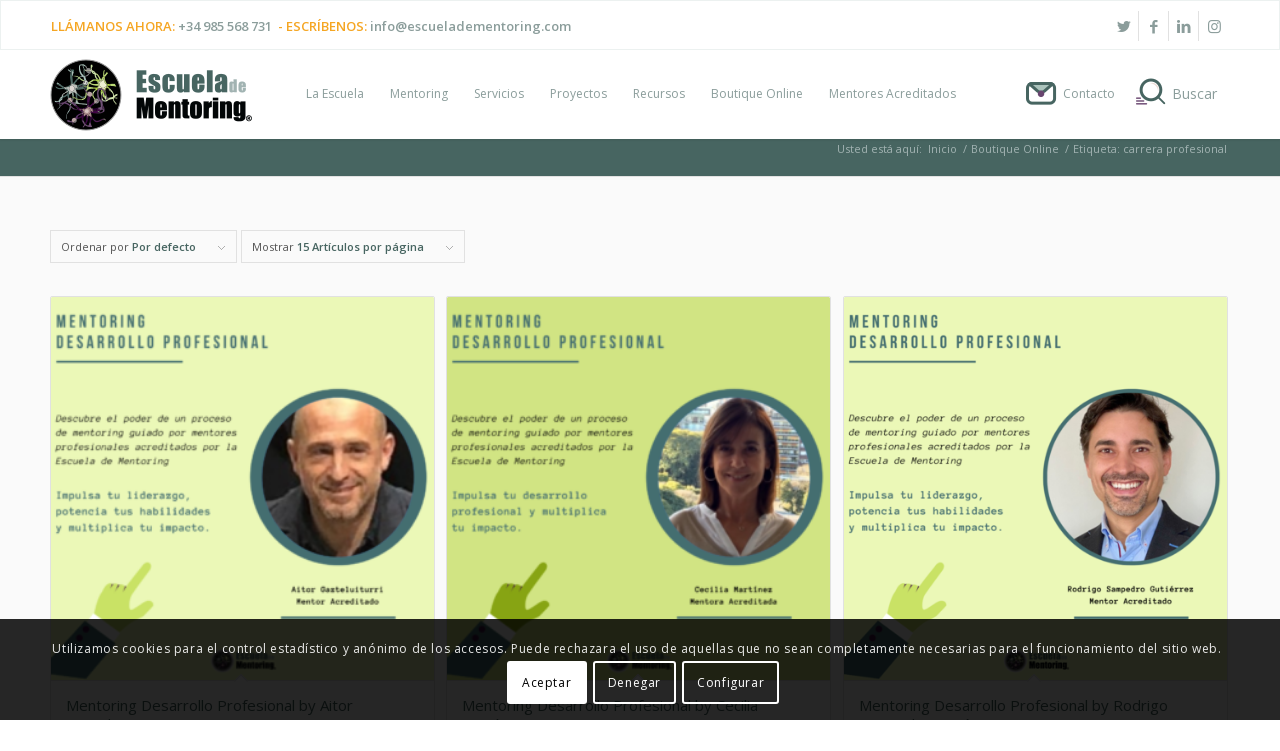

--- FILE ---
content_type: text/html; charset=UTF-8
request_url: https://www.escueladementoring.com/etiqueta-producto/carrera-profesional/
body_size: 18237
content:
<!DOCTYPE html>
<html lang="es" class="html_stretched responsive av-preloader-disabled  html_header_top html_logo_left html_main_nav_header html_menu_right html_slim html_header_sticky html_header_shrinking_disabled html_header_topbar_active html_mobile_menu_tablet html_header_searchicon html_content_align_center html_header_unstick_top_disabled html_header_stretch_disabled html_minimal_header html_minimal_header_shadow html_elegant-blog html_av-submenu-hidden html_av-submenu-display-hover html_av-overlay-full html_av-submenu-clone html_entry_id_6053 av-cookies-consent-message-bar-only av-no-preview av-default-lightbox html_text_menu_active av-mobile-menu-switch-default">
<head>
<meta charset="UTF-8" />
<meta name="robots" content="noindex, follow" />


<!-- mobile setting -->
<meta name="viewport" content="width=device-width, initial-scale=1">

<!-- Scripts/CSS and wp_head hook -->
<title>carrera profesional &#8211; Escuela de Mentoring. Gen Consulting Desarrollo de Proyectos</title>
<meta name='robots' content='max-image-preview:large' />
	<style>img:is([sizes="auto" i], [sizes^="auto," i]) { contain-intrinsic-size: 3000px 1500px }</style>
	
				<script type='text/javascript'>

				function avia_cookie_check_sessionStorage()
				{
					//	FF throws error when all cookies blocked !!
					var sessionBlocked = false;
					try
					{
						var test = sessionStorage.getItem( 'aviaCookieRefused' ) != null;
					}
					catch(e)
					{
						sessionBlocked = true;
					}

					var aviaCookieRefused = ! sessionBlocked ? sessionStorage.getItem( 'aviaCookieRefused' ) : null;

					var html = document.getElementsByTagName('html')[0];

					/**
					 * Set a class to avoid calls to sessionStorage
					 */
					if( sessionBlocked || aviaCookieRefused )
					{
						if( html.className.indexOf('av-cookies-session-refused') < 0 )
						{
							html.className += ' av-cookies-session-refused';
						}
					}

					if( sessionBlocked || aviaCookieRefused || document.cookie.match(/aviaCookieConsent/) )
					{
						if( html.className.indexOf('av-cookies-user-silent-accept') >= 0 )
						{
							 html.className = html.className.replace(/\bav-cookies-user-silent-accept\b/g, '');
						}
					}
				}

				avia_cookie_check_sessionStorage();

			</script>
			<style type="text/css">@font-face { font-family: 'star'; src: url('https://www.escueladementoring.com/wp-content/plugins/woocommerce/assets/fonts/star.eot'); src: url('https://www.escueladementoring.com/wp-content/plugins/woocommerce/assets/fonts/star.eot?#iefix') format('embedded-opentype'), 	  url('https://www.escueladementoring.com/wp-content/plugins/woocommerce/assets/fonts/star.woff') format('woff'), 	  url('https://www.escueladementoring.com/wp-content/plugins/woocommerce/assets/fonts/star.ttf') format('truetype'), 	  url('https://www.escueladementoring.com/wp-content/plugins/woocommerce/assets/fonts/star.svg#star') format('svg'); font-weight: normal; font-style: normal;  } @font-face { font-family: 'WooCommerce'; src: url('https://www.escueladementoring.com/wp-content/plugins/woocommerce/assets/fonts/WooCommerce.eot'); src: url('https://www.escueladementoring.com/wp-content/plugins/woocommerce/assets/fonts/WooCommerce.eot?#iefix') format('embedded-opentype'), 	  url('https://www.escueladementoring.com/wp-content/plugins/woocommerce/assets/fonts/WooCommerce.woff') format('woff'), 	  url('https://www.escueladementoring.com/wp-content/plugins/woocommerce/assets/fonts/WooCommerce.ttf') format('truetype'), 	  url('https://www.escueladementoring.com/wp-content/plugins/woocommerce/assets/fonts/WooCommerce.svg#WooCommerce') format('svg'); font-weight: normal; font-style: normal;  } </style><link rel="alternate" type="application/rss+xml" title="Escuela de Mentoring. Gen Consulting Desarrollo de Proyectos &raquo; Feed" href="https://www.escueladementoring.com/feed/" />
<link rel="alternate" type="application/rss+xml" title="Escuela de Mentoring. Gen Consulting Desarrollo de Proyectos &raquo; Feed de los comentarios" href="https://www.escueladementoring.com/comments/feed/" />
<link rel="alternate" type="application/rss+xml" title="Escuela de Mentoring. Gen Consulting Desarrollo de Proyectos &raquo; carrera profesional Etiqueta Feed" href="https://www.escueladementoring.com/etiqueta-producto/carrera-profesional/feed/" />
<link rel='stylesheet' id='avia-grid-css' href='https://www.escueladementoring.com/wp-content/themes/enfold/css/grid.css?ver=5.6.2' type='text/css' media='all' />
<link rel='stylesheet' id='avia-base-css' href='https://www.escueladementoring.com/wp-content/themes/enfold/css/base.css?ver=5.6.2' type='text/css' media='all' />
<link rel='stylesheet' id='avia-layout-css' href='https://www.escueladementoring.com/wp-content/themes/enfold/css/layout.css?ver=5.6.2' type='text/css' media='all' />
<link rel='stylesheet' id='avia-module-audioplayer-css' href='https://www.escueladementoring.com/wp-content/themes/enfold/config-templatebuilder/avia-shortcodes/audio-player/audio-player.css?ver=5.6.2' type='text/css' media='all' />
<link rel='stylesheet' id='avia-module-blog-css' href='https://www.escueladementoring.com/wp-content/themes/enfold/config-templatebuilder/avia-shortcodes/blog/blog.css?ver=5.6.2' type='text/css' media='all' />
<link rel='stylesheet' id='avia-module-postslider-css' href='https://www.escueladementoring.com/wp-content/themes/enfold/config-templatebuilder/avia-shortcodes/postslider/postslider.css?ver=5.6.2' type='text/css' media='all' />
<link rel='stylesheet' id='avia-module-button-css' href='https://www.escueladementoring.com/wp-content/themes/enfold/config-templatebuilder/avia-shortcodes/buttons/buttons.css?ver=5.6.2' type='text/css' media='all' />
<link rel='stylesheet' id='avia-module-button-fullwidth-css' href='https://www.escueladementoring.com/wp-content/themes/enfold/config-templatebuilder/avia-shortcodes/buttons_fullwidth/buttons_fullwidth.css?ver=5.6.2' type='text/css' media='all' />
<link rel='stylesheet' id='avia-module-comments-css' href='https://www.escueladementoring.com/wp-content/themes/enfold/config-templatebuilder/avia-shortcodes/comments/comments.css?ver=5.6.2' type='text/css' media='all' />
<link rel='stylesheet' id='avia-module-contact-css' href='https://www.escueladementoring.com/wp-content/themes/enfold/config-templatebuilder/avia-shortcodes/contact/contact.css?ver=5.6.2' type='text/css' media='all' />
<link rel='stylesheet' id='avia-module-slideshow-css' href='https://www.escueladementoring.com/wp-content/themes/enfold/config-templatebuilder/avia-shortcodes/slideshow/slideshow.css?ver=5.6.2' type='text/css' media='all' />
<link rel='stylesheet' id='avia-module-slideshow-contentpartner-css' href='https://www.escueladementoring.com/wp-content/themes/enfold/config-templatebuilder/avia-shortcodes/contentslider/contentslider.css?ver=5.6.2' type='text/css' media='all' />
<link rel='stylesheet' id='avia-module-gallery-css' href='https://www.escueladementoring.com/wp-content/themes/enfold/config-templatebuilder/avia-shortcodes/gallery/gallery.css?ver=5.6.2' type='text/css' media='all' />
<link rel='stylesheet' id='avia-module-gridrow-css' href='https://www.escueladementoring.com/wp-content/themes/enfold/config-templatebuilder/avia-shortcodes/grid_row/grid_row.css?ver=5.6.2' type='text/css' media='all' />
<link rel='stylesheet' id='avia-module-heading-css' href='https://www.escueladementoring.com/wp-content/themes/enfold/config-templatebuilder/avia-shortcodes/heading/heading.css?ver=5.6.2' type='text/css' media='all' />
<link rel='stylesheet' id='avia-module-hr-css' href='https://www.escueladementoring.com/wp-content/themes/enfold/config-templatebuilder/avia-shortcodes/hr/hr.css?ver=5.6.2' type='text/css' media='all' />
<link rel='stylesheet' id='avia-module-icon-css' href='https://www.escueladementoring.com/wp-content/themes/enfold/config-templatebuilder/avia-shortcodes/icon/icon.css?ver=5.6.2' type='text/css' media='all' />
<link rel='stylesheet' id='avia-module-iconbox-css' href='https://www.escueladementoring.com/wp-content/themes/enfold/config-templatebuilder/avia-shortcodes/iconbox/iconbox.css?ver=5.6.2' type='text/css' media='all' />
<link rel='stylesheet' id='avia-module-iconlist-css' href='https://www.escueladementoring.com/wp-content/themes/enfold/config-templatebuilder/avia-shortcodes/iconlist/iconlist.css?ver=5.6.2' type='text/css' media='all' />
<link rel='stylesheet' id='avia-module-image-css' href='https://www.escueladementoring.com/wp-content/themes/enfold/config-templatebuilder/avia-shortcodes/image/image.css?ver=5.6.2' type='text/css' media='all' />
<link rel='stylesheet' id='avia-module-masonry-css' href='https://www.escueladementoring.com/wp-content/themes/enfold/config-templatebuilder/avia-shortcodes/masonry_entries/masonry_entries.css?ver=5.6.2' type='text/css' media='all' />
<link rel='stylesheet' id='avia-siteloader-css' href='https://www.escueladementoring.com/wp-content/themes/enfold/css/avia-snippet-site-preloader.css?ver=5.6.2' type='text/css' media='all' />
<link rel='stylesheet' id='avia-module-numbers-css' href='https://www.escueladementoring.com/wp-content/themes/enfold/config-templatebuilder/avia-shortcodes/numbers/numbers.css?ver=5.6.2' type='text/css' media='all' />
<link rel='stylesheet' id='avia-module-portfolio-css' href='https://www.escueladementoring.com/wp-content/themes/enfold/config-templatebuilder/avia-shortcodes/portfolio/portfolio.css?ver=5.6.2' type='text/css' media='all' />
<link rel='stylesheet' id='avia-module-catalogue-css' href='https://www.escueladementoring.com/wp-content/themes/enfold/config-templatebuilder/avia-shortcodes/catalogue/catalogue.css?ver=5.6.2' type='text/css' media='all' />
<link rel='stylesheet' id='avia-module-promobox-css' href='https://www.escueladementoring.com/wp-content/themes/enfold/config-templatebuilder/avia-shortcodes/promobox/promobox.css?ver=5.6.2' type='text/css' media='all' />
<link rel='stylesheet' id='avia-module-social-css' href='https://www.escueladementoring.com/wp-content/themes/enfold/config-templatebuilder/avia-shortcodes/social_share/social_share.css?ver=5.6.2' type='text/css' media='all' />
<link rel='stylesheet' id='avia-module-tabs-css' href='https://www.escueladementoring.com/wp-content/themes/enfold/config-templatebuilder/avia-shortcodes/tabs/tabs.css?ver=5.6.2' type='text/css' media='all' />
<link rel='stylesheet' id='avia-module-toggles-css' href='https://www.escueladementoring.com/wp-content/themes/enfold/config-templatebuilder/avia-shortcodes/toggles/toggles.css?ver=5.6.2' type='text/css' media='all' />
<link rel='stylesheet' id='avia-module-video-css' href='https://www.escueladementoring.com/wp-content/themes/enfold/config-templatebuilder/avia-shortcodes/video/video.css?ver=5.6.2' type='text/css' media='all' />
<link rel='stylesheet' id='avia-scs-css' href='https://www.escueladementoring.com/wp-content/themes/enfold/css/shortcodes.css?ver=5.6.2' type='text/css' media='all' />
<link rel='stylesheet' id='avia-woocommerce-css-css' href='https://www.escueladementoring.com/wp-content/themes/enfold/config-woocommerce/woocommerce-mod.css?ver=5.6.2' type='text/css' media='all' />
<link rel='stylesheet' id='wp-block-library-css' href='https://www.escueladementoring.com/wp-includes/css/dist/block-library/style.min.css?ver=45a9ab0b2633fd5bdfcb0d694adcca40' type='text/css' media='all' />
<style id='global-styles-inline-css' type='text/css'>
:root{--wp--preset--aspect-ratio--square: 1;--wp--preset--aspect-ratio--4-3: 4/3;--wp--preset--aspect-ratio--3-4: 3/4;--wp--preset--aspect-ratio--3-2: 3/2;--wp--preset--aspect-ratio--2-3: 2/3;--wp--preset--aspect-ratio--16-9: 16/9;--wp--preset--aspect-ratio--9-16: 9/16;--wp--preset--color--black: #000000;--wp--preset--color--cyan-bluish-gray: #abb8c3;--wp--preset--color--white: #ffffff;--wp--preset--color--pale-pink: #f78da7;--wp--preset--color--vivid-red: #cf2e2e;--wp--preset--color--luminous-vivid-orange: #ff6900;--wp--preset--color--luminous-vivid-amber: #fcb900;--wp--preset--color--light-green-cyan: #7bdcb5;--wp--preset--color--vivid-green-cyan: #00d084;--wp--preset--color--pale-cyan-blue: #8ed1fc;--wp--preset--color--vivid-cyan-blue: #0693e3;--wp--preset--color--vivid-purple: #9b51e0;--wp--preset--color--metallic-red: #b02b2c;--wp--preset--color--maximum-yellow-red: #edae44;--wp--preset--color--yellow-sun: #eeee22;--wp--preset--color--palm-leaf: #83a846;--wp--preset--color--aero: #7bb0e7;--wp--preset--color--old-lavender: #745f7e;--wp--preset--color--steel-teal: #5f8789;--wp--preset--color--raspberry-pink: #d65799;--wp--preset--color--medium-turquoise: #4ecac2;--wp--preset--gradient--vivid-cyan-blue-to-vivid-purple: linear-gradient(135deg,rgba(6,147,227,1) 0%,rgb(155,81,224) 100%);--wp--preset--gradient--light-green-cyan-to-vivid-green-cyan: linear-gradient(135deg,rgb(122,220,180) 0%,rgb(0,208,130) 100%);--wp--preset--gradient--luminous-vivid-amber-to-luminous-vivid-orange: linear-gradient(135deg,rgba(252,185,0,1) 0%,rgba(255,105,0,1) 100%);--wp--preset--gradient--luminous-vivid-orange-to-vivid-red: linear-gradient(135deg,rgba(255,105,0,1) 0%,rgb(207,46,46) 100%);--wp--preset--gradient--very-light-gray-to-cyan-bluish-gray: linear-gradient(135deg,rgb(238,238,238) 0%,rgb(169,184,195) 100%);--wp--preset--gradient--cool-to-warm-spectrum: linear-gradient(135deg,rgb(74,234,220) 0%,rgb(151,120,209) 20%,rgb(207,42,186) 40%,rgb(238,44,130) 60%,rgb(251,105,98) 80%,rgb(254,248,76) 100%);--wp--preset--gradient--blush-light-purple: linear-gradient(135deg,rgb(255,206,236) 0%,rgb(152,150,240) 100%);--wp--preset--gradient--blush-bordeaux: linear-gradient(135deg,rgb(254,205,165) 0%,rgb(254,45,45) 50%,rgb(107,0,62) 100%);--wp--preset--gradient--luminous-dusk: linear-gradient(135deg,rgb(255,203,112) 0%,rgb(199,81,192) 50%,rgb(65,88,208) 100%);--wp--preset--gradient--pale-ocean: linear-gradient(135deg,rgb(255,245,203) 0%,rgb(182,227,212) 50%,rgb(51,167,181) 100%);--wp--preset--gradient--electric-grass: linear-gradient(135deg,rgb(202,248,128) 0%,rgb(113,206,126) 100%);--wp--preset--gradient--midnight: linear-gradient(135deg,rgb(2,3,129) 0%,rgb(40,116,252) 100%);--wp--preset--font-size--small: 1rem;--wp--preset--font-size--medium: 1.125rem;--wp--preset--font-size--large: 1.75rem;--wp--preset--font-size--x-large: clamp(1.75rem, 3vw, 2.25rem);--wp--preset--spacing--20: 0.44rem;--wp--preset--spacing--30: 0.67rem;--wp--preset--spacing--40: 1rem;--wp--preset--spacing--50: 1.5rem;--wp--preset--spacing--60: 2.25rem;--wp--preset--spacing--70: 3.38rem;--wp--preset--spacing--80: 5.06rem;--wp--preset--shadow--natural: 6px 6px 9px rgba(0, 0, 0, 0.2);--wp--preset--shadow--deep: 12px 12px 50px rgba(0, 0, 0, 0.4);--wp--preset--shadow--sharp: 6px 6px 0px rgba(0, 0, 0, 0.2);--wp--preset--shadow--outlined: 6px 6px 0px -3px rgba(255, 255, 255, 1), 6px 6px rgba(0, 0, 0, 1);--wp--preset--shadow--crisp: 6px 6px 0px rgba(0, 0, 0, 1);}:root { --wp--style--global--content-size: 800px;--wp--style--global--wide-size: 1130px; }:where(body) { margin: 0; }.wp-site-blocks > .alignleft { float: left; margin-right: 2em; }.wp-site-blocks > .alignright { float: right; margin-left: 2em; }.wp-site-blocks > .aligncenter { justify-content: center; margin-left: auto; margin-right: auto; }:where(.is-layout-flex){gap: 0.5em;}:where(.is-layout-grid){gap: 0.5em;}.is-layout-flow > .alignleft{float: left;margin-inline-start: 0;margin-inline-end: 2em;}.is-layout-flow > .alignright{float: right;margin-inline-start: 2em;margin-inline-end: 0;}.is-layout-flow > .aligncenter{margin-left: auto !important;margin-right: auto !important;}.is-layout-constrained > .alignleft{float: left;margin-inline-start: 0;margin-inline-end: 2em;}.is-layout-constrained > .alignright{float: right;margin-inline-start: 2em;margin-inline-end: 0;}.is-layout-constrained > .aligncenter{margin-left: auto !important;margin-right: auto !important;}.is-layout-constrained > :where(:not(.alignleft):not(.alignright):not(.alignfull)){max-width: var(--wp--style--global--content-size);margin-left: auto !important;margin-right: auto !important;}.is-layout-constrained > .alignwide{max-width: var(--wp--style--global--wide-size);}body .is-layout-flex{display: flex;}.is-layout-flex{flex-wrap: wrap;align-items: center;}.is-layout-flex > :is(*, div){margin: 0;}body .is-layout-grid{display: grid;}.is-layout-grid > :is(*, div){margin: 0;}body{padding-top: 0px;padding-right: 0px;padding-bottom: 0px;padding-left: 0px;}a:where(:not(.wp-element-button)){text-decoration: underline;}:root :where(.wp-element-button, .wp-block-button__link){background-color: #32373c;border-width: 0;color: #fff;font-family: inherit;font-size: inherit;line-height: inherit;padding: calc(0.667em + 2px) calc(1.333em + 2px);text-decoration: none;}.has-black-color{color: var(--wp--preset--color--black) !important;}.has-cyan-bluish-gray-color{color: var(--wp--preset--color--cyan-bluish-gray) !important;}.has-white-color{color: var(--wp--preset--color--white) !important;}.has-pale-pink-color{color: var(--wp--preset--color--pale-pink) !important;}.has-vivid-red-color{color: var(--wp--preset--color--vivid-red) !important;}.has-luminous-vivid-orange-color{color: var(--wp--preset--color--luminous-vivid-orange) !important;}.has-luminous-vivid-amber-color{color: var(--wp--preset--color--luminous-vivid-amber) !important;}.has-light-green-cyan-color{color: var(--wp--preset--color--light-green-cyan) !important;}.has-vivid-green-cyan-color{color: var(--wp--preset--color--vivid-green-cyan) !important;}.has-pale-cyan-blue-color{color: var(--wp--preset--color--pale-cyan-blue) !important;}.has-vivid-cyan-blue-color{color: var(--wp--preset--color--vivid-cyan-blue) !important;}.has-vivid-purple-color{color: var(--wp--preset--color--vivid-purple) !important;}.has-metallic-red-color{color: var(--wp--preset--color--metallic-red) !important;}.has-maximum-yellow-red-color{color: var(--wp--preset--color--maximum-yellow-red) !important;}.has-yellow-sun-color{color: var(--wp--preset--color--yellow-sun) !important;}.has-palm-leaf-color{color: var(--wp--preset--color--palm-leaf) !important;}.has-aero-color{color: var(--wp--preset--color--aero) !important;}.has-old-lavender-color{color: var(--wp--preset--color--old-lavender) !important;}.has-steel-teal-color{color: var(--wp--preset--color--steel-teal) !important;}.has-raspberry-pink-color{color: var(--wp--preset--color--raspberry-pink) !important;}.has-medium-turquoise-color{color: var(--wp--preset--color--medium-turquoise) !important;}.has-black-background-color{background-color: var(--wp--preset--color--black) !important;}.has-cyan-bluish-gray-background-color{background-color: var(--wp--preset--color--cyan-bluish-gray) !important;}.has-white-background-color{background-color: var(--wp--preset--color--white) !important;}.has-pale-pink-background-color{background-color: var(--wp--preset--color--pale-pink) !important;}.has-vivid-red-background-color{background-color: var(--wp--preset--color--vivid-red) !important;}.has-luminous-vivid-orange-background-color{background-color: var(--wp--preset--color--luminous-vivid-orange) !important;}.has-luminous-vivid-amber-background-color{background-color: var(--wp--preset--color--luminous-vivid-amber) !important;}.has-light-green-cyan-background-color{background-color: var(--wp--preset--color--light-green-cyan) !important;}.has-vivid-green-cyan-background-color{background-color: var(--wp--preset--color--vivid-green-cyan) !important;}.has-pale-cyan-blue-background-color{background-color: var(--wp--preset--color--pale-cyan-blue) !important;}.has-vivid-cyan-blue-background-color{background-color: var(--wp--preset--color--vivid-cyan-blue) !important;}.has-vivid-purple-background-color{background-color: var(--wp--preset--color--vivid-purple) !important;}.has-metallic-red-background-color{background-color: var(--wp--preset--color--metallic-red) !important;}.has-maximum-yellow-red-background-color{background-color: var(--wp--preset--color--maximum-yellow-red) !important;}.has-yellow-sun-background-color{background-color: var(--wp--preset--color--yellow-sun) !important;}.has-palm-leaf-background-color{background-color: var(--wp--preset--color--palm-leaf) !important;}.has-aero-background-color{background-color: var(--wp--preset--color--aero) !important;}.has-old-lavender-background-color{background-color: var(--wp--preset--color--old-lavender) !important;}.has-steel-teal-background-color{background-color: var(--wp--preset--color--steel-teal) !important;}.has-raspberry-pink-background-color{background-color: var(--wp--preset--color--raspberry-pink) !important;}.has-medium-turquoise-background-color{background-color: var(--wp--preset--color--medium-turquoise) !important;}.has-black-border-color{border-color: var(--wp--preset--color--black) !important;}.has-cyan-bluish-gray-border-color{border-color: var(--wp--preset--color--cyan-bluish-gray) !important;}.has-white-border-color{border-color: var(--wp--preset--color--white) !important;}.has-pale-pink-border-color{border-color: var(--wp--preset--color--pale-pink) !important;}.has-vivid-red-border-color{border-color: var(--wp--preset--color--vivid-red) !important;}.has-luminous-vivid-orange-border-color{border-color: var(--wp--preset--color--luminous-vivid-orange) !important;}.has-luminous-vivid-amber-border-color{border-color: var(--wp--preset--color--luminous-vivid-amber) !important;}.has-light-green-cyan-border-color{border-color: var(--wp--preset--color--light-green-cyan) !important;}.has-vivid-green-cyan-border-color{border-color: var(--wp--preset--color--vivid-green-cyan) !important;}.has-pale-cyan-blue-border-color{border-color: var(--wp--preset--color--pale-cyan-blue) !important;}.has-vivid-cyan-blue-border-color{border-color: var(--wp--preset--color--vivid-cyan-blue) !important;}.has-vivid-purple-border-color{border-color: var(--wp--preset--color--vivid-purple) !important;}.has-metallic-red-border-color{border-color: var(--wp--preset--color--metallic-red) !important;}.has-maximum-yellow-red-border-color{border-color: var(--wp--preset--color--maximum-yellow-red) !important;}.has-yellow-sun-border-color{border-color: var(--wp--preset--color--yellow-sun) !important;}.has-palm-leaf-border-color{border-color: var(--wp--preset--color--palm-leaf) !important;}.has-aero-border-color{border-color: var(--wp--preset--color--aero) !important;}.has-old-lavender-border-color{border-color: var(--wp--preset--color--old-lavender) !important;}.has-steel-teal-border-color{border-color: var(--wp--preset--color--steel-teal) !important;}.has-raspberry-pink-border-color{border-color: var(--wp--preset--color--raspberry-pink) !important;}.has-medium-turquoise-border-color{border-color: var(--wp--preset--color--medium-turquoise) !important;}.has-vivid-cyan-blue-to-vivid-purple-gradient-background{background: var(--wp--preset--gradient--vivid-cyan-blue-to-vivid-purple) !important;}.has-light-green-cyan-to-vivid-green-cyan-gradient-background{background: var(--wp--preset--gradient--light-green-cyan-to-vivid-green-cyan) !important;}.has-luminous-vivid-amber-to-luminous-vivid-orange-gradient-background{background: var(--wp--preset--gradient--luminous-vivid-amber-to-luminous-vivid-orange) !important;}.has-luminous-vivid-orange-to-vivid-red-gradient-background{background: var(--wp--preset--gradient--luminous-vivid-orange-to-vivid-red) !important;}.has-very-light-gray-to-cyan-bluish-gray-gradient-background{background: var(--wp--preset--gradient--very-light-gray-to-cyan-bluish-gray) !important;}.has-cool-to-warm-spectrum-gradient-background{background: var(--wp--preset--gradient--cool-to-warm-spectrum) !important;}.has-blush-light-purple-gradient-background{background: var(--wp--preset--gradient--blush-light-purple) !important;}.has-blush-bordeaux-gradient-background{background: var(--wp--preset--gradient--blush-bordeaux) !important;}.has-luminous-dusk-gradient-background{background: var(--wp--preset--gradient--luminous-dusk) !important;}.has-pale-ocean-gradient-background{background: var(--wp--preset--gradient--pale-ocean) !important;}.has-electric-grass-gradient-background{background: var(--wp--preset--gradient--electric-grass) !important;}.has-midnight-gradient-background{background: var(--wp--preset--gradient--midnight) !important;}.has-small-font-size{font-size: var(--wp--preset--font-size--small) !important;}.has-medium-font-size{font-size: var(--wp--preset--font-size--medium) !important;}.has-large-font-size{font-size: var(--wp--preset--font-size--large) !important;}.has-x-large-font-size{font-size: var(--wp--preset--font-size--x-large) !important;}
:where(.wp-block-post-template.is-layout-flex){gap: 1.25em;}:where(.wp-block-post-template.is-layout-grid){gap: 1.25em;}
:where(.wp-block-columns.is-layout-flex){gap: 2em;}:where(.wp-block-columns.is-layout-grid){gap: 2em;}
:root :where(.wp-block-pullquote){font-size: 1.5em;line-height: 1.6;}
</style>
<link rel='stylesheet' id='contact-form-7-css' href='https://www.escueladementoring.com/wp-content/plugins/contact-form-7/includes/css/styles.css?ver=6.1.4' type='text/css' media='all' />
<link rel='stylesheet' id='lightcase.css-css' href='https://www.escueladementoring.com/wp-content/plugins/paytpv-for-woocommerce/css/lightcase.css?ver=45a9ab0b2633fd5bdfcb0d694adcca40' type='text/css' media='all' />
<link rel='stylesheet' id='paytpv.css-css' href='https://www.escueladementoring.com/wp-content/plugins/paytpv-for-woocommerce/css/paytpv.css?ver=45a9ab0b2633fd5bdfcb0d694adcca40' type='text/css' media='all' />
<style id='woocommerce-inline-inline-css' type='text/css'>
.woocommerce form .form-row .required { visibility: visible; }
</style>
<link rel='stylesheet' id='avia-fold-unfold-css' href='https://www.escueladementoring.com/wp-content/themes/enfold/css/avia-snippet-fold-unfold.css?ver=5.6.2' type='text/css' media='all' />
<link rel='stylesheet' id='avia-popup-css-css' href='https://www.escueladementoring.com/wp-content/themes/enfold/js/aviapopup/magnific-popup.min.css?ver=5.6.2' type='text/css' media='screen' />
<link rel='stylesheet' id='avia-lightbox-css' href='https://www.escueladementoring.com/wp-content/themes/enfold/css/avia-snippet-lightbox.css?ver=5.6.2' type='text/css' media='screen' />
<link rel='stylesheet' id='avia-widget-css-css' href='https://www.escueladementoring.com/wp-content/themes/enfold/css/avia-snippet-widget.css?ver=5.6.2' type='text/css' media='screen' />
<link rel='stylesheet' id='avia-dynamic-css' href='https://www.escueladementoring.com/wp-content/uploads/dynamic_avia/enfold.css?ver=64f0be15e1102' type='text/css' media='all' />
<link rel='stylesheet' id='avia-custom-css' href='https://www.escueladementoring.com/wp-content/themes/enfold/css/custom.css?ver=5.6.2' type='text/css' media='all' />
<link rel='stylesheet' id='avia-cookie-css-css' href='https://www.escueladementoring.com/wp-content/themes/enfold/css/avia-snippet-cookieconsent.css?ver=5.6.2' type='text/css' media='screen' />
<script type="text/javascript" src="https://www.escueladementoring.com/wp-includes/js/jquery/jquery.min.js?ver=3.7.1" id="jquery-core-js"></script>
<script type="text/javascript" src="https://www.escueladementoring.com/wp-content/plugins/paytpv-for-woocommerce/js/paytpv.js?ver=5.42" id="paytpv.js-js"></script>
<script type="text/javascript" src="https://www.escueladementoring.com/wp-content/plugins/paytpv-for-woocommerce/js/lightcase.js?ver=5.42" id="lightcase.js-js"></script>
<script type="text/javascript" src="https://www.escueladementoring.com/wp-content/plugins/woocommerce/assets/js/js-cookie/js.cookie.min.js?ver=2.1.4-wc.10.4.2" id="wc-js-cookie-js" defer="defer" data-wp-strategy="defer"></script>
<script type="text/javascript" id="wc-cart-fragments-js-extra">
/* <![CDATA[ */
var wc_cart_fragments_params = {"ajax_url":"\/wp-admin\/admin-ajax.php","wc_ajax_url":"\/?wc-ajax=%%endpoint%%","cart_hash_key":"wc_cart_hash_809f38d9d7f51bb522a618aa81dcdebd","fragment_name":"wc_fragments_809f38d9d7f51bb522a618aa81dcdebd","request_timeout":"5000"};
/* ]]> */
</script>
<script type="text/javascript" src="https://www.escueladementoring.com/wp-content/plugins/woocommerce/assets/js/frontend/cart-fragments.min.js?ver=10.4.2" id="wc-cart-fragments-js" defer="defer" data-wp-strategy="defer"></script>
<script type="text/javascript" src="https://www.escueladementoring.com/wp-content/plugins/woocommerce/assets/js/jquery-blockui/jquery.blockUI.min.js?ver=2.7.0-wc.10.4.2" id="wc-jquery-blockui-js" defer="defer" data-wp-strategy="defer"></script>
<script type="text/javascript" id="wc-add-to-cart-js-extra">
/* <![CDATA[ */
var wc_add_to_cart_params = {"ajax_url":"\/wp-admin\/admin-ajax.php","wc_ajax_url":"\/?wc-ajax=%%endpoint%%","i18n_view_cart":"Ver carrito","cart_url":"https:\/\/www.escueladementoring.com\/carrito\/","is_cart":"","cart_redirect_after_add":"no"};
/* ]]> */
</script>
<script type="text/javascript" src="https://www.escueladementoring.com/wp-content/plugins/woocommerce/assets/js/frontend/add-to-cart.min.js?ver=10.4.2" id="wc-add-to-cart-js" defer="defer" data-wp-strategy="defer"></script>
<script type="text/javascript" id="woocommerce-js-extra">
/* <![CDATA[ */
var woocommerce_params = {"ajax_url":"\/wp-admin\/admin-ajax.php","wc_ajax_url":"\/?wc-ajax=%%endpoint%%","i18n_password_show":"Mostrar contrase\u00f1a","i18n_password_hide":"Ocultar contrase\u00f1a"};
/* ]]> */
</script>
<script type="text/javascript" src="https://www.escueladementoring.com/wp-content/plugins/woocommerce/assets/js/frontend/woocommerce.min.js?ver=10.4.2" id="woocommerce-js" defer="defer" data-wp-strategy="defer"></script>
<script type="text/javascript" id="WCPAY_ASSETS-js-extra">
/* <![CDATA[ */
var wcpayAssets = {"url":"https:\/\/www.escueladementoring.com\/wp-content\/plugins\/woocommerce-payments\/dist\/"};
/* ]]> */
</script>
<script type="text/javascript" src="https://www.escueladementoring.com/wp-content/themes/enfold/js/avia-js.js?ver=5.6.2" id="avia-js-js"></script>
<script type="text/javascript" src="https://www.escueladementoring.com/wp-content/themes/enfold/js/avia-compat.js?ver=5.6.2" id="avia-compat-js"></script>
<link rel="https://api.w.org/" href="https://www.escueladementoring.com/wp-json/" /><link rel="alternate" title="JSON" type="application/json" href="https://www.escueladementoring.com/wp-json/wp/v2/product_tag/329" /><link rel="profile" href="https://gmpg.org/xfn/11" />
<link rel="alternate" type="application/rss+xml" title="Escuela de Mentoring. Gen Consulting Desarrollo de Proyectos RSS2 Feed" href="https://www.escueladementoring.com/feed/" />
<link rel="pingback" href="https://www.escueladementoring.com/xmlrpc.php" />
<!--[if lt IE 9]><script src="https://www.escueladementoring.com/wp-content/themes/enfold/js/html5shiv.js"></script><![endif]-->

	<noscript><style>.woocommerce-product-gallery{ opacity: 1 !important; }</style></noscript>
	<link rel="icon" href="https://www.escueladementoring.com/wp-content/uploads/2016/04/cropped-Logo-32x32.png" sizes="32x32" />
<link rel="icon" href="https://www.escueladementoring.com/wp-content/uploads/2016/04/cropped-Logo-192x192.png" sizes="192x192" />
<link rel="apple-touch-icon" href="https://www.escueladementoring.com/wp-content/uploads/2016/04/cropped-Logo-180x180.png" />
<meta name="msapplication-TileImage" content="https://www.escueladementoring.com/wp-content/uploads/2016/04/cropped-Logo-270x270.png" />
		<style type="text/css" id="wp-custom-css">
			#top #menu-item-search.menu-item-search-dropdown>a:before
{
    font-family: sans-serif !important;
    content: url(https://www.escueladementoring.com/wp-content/uploads/2016/04/search.png);
    position: relative;
    top: 7px;
    left: -6px;
}
#top #payment label img {
    display: none;
}		</style>
		<style type="text/css">
		@font-face {font-family: 'entypo-fontello'; font-weight: normal; font-style: normal; font-display: auto;
		src: url('https://www.escueladementoring.com/wp-content/themes/enfold/config-templatebuilder/avia-template-builder/assets/fonts/entypo-fontello.woff2') format('woff2'),
		url('https://www.escueladementoring.com/wp-content/themes/enfold/config-templatebuilder/avia-template-builder/assets/fonts/entypo-fontello.woff') format('woff'),
		url('https://www.escueladementoring.com/wp-content/themes/enfold/config-templatebuilder/avia-template-builder/assets/fonts/entypo-fontello.ttf') format('truetype'),
		url('https://www.escueladementoring.com/wp-content/themes/enfold/config-templatebuilder/avia-template-builder/assets/fonts/entypo-fontello.svg#entypo-fontello') format('svg'),
		url('https://www.escueladementoring.com/wp-content/themes/enfold/config-templatebuilder/avia-template-builder/assets/fonts/entypo-fontello.eot'),
		url('https://www.escueladementoring.com/wp-content/themes/enfold/config-templatebuilder/avia-template-builder/assets/fonts/entypo-fontello.eot?#iefix') format('embedded-opentype');
		} #top .avia-font-entypo-fontello, body .avia-font-entypo-fontello, html body [data-av_iconfont='entypo-fontello']:before{ font-family: 'entypo-fontello'; }
		
		@font-face {font-family: 'mentoring'; font-weight: normal; font-style: normal; font-display: auto;
		src: url('https://www.escueladementoring.com/wp-content/uploads/avia_fonts/mentoring/mentoring.woff2') format('woff2'),
		url('https://www.escueladementoring.com/wp-content/uploads/avia_fonts/mentoring/mentoring.woff') format('woff'),
		url('https://www.escueladementoring.com/wp-content/uploads/avia_fonts/mentoring/mentoring.ttf') format('truetype'),
		url('https://www.escueladementoring.com/wp-content/uploads/avia_fonts/mentoring/mentoring.svg#mentoring') format('svg'),
		url('https://www.escueladementoring.com/wp-content/uploads/avia_fonts/mentoring/mentoring.eot'),
		url('https://www.escueladementoring.com/wp-content/uploads/avia_fonts/mentoring/mentoring.eot?#iefix') format('embedded-opentype');
		} #top .avia-font-mentoring, body .avia-font-mentoring, html body [data-av_iconfont='mentoring']:before{ font-family: 'mentoring'; }
		</style>

<!--
Debugging Info for Theme support: 

Theme: Enfold
Version: 5.6.2
Installed: enfold
AviaFramework Version: 5.6
AviaBuilder Version: 5.3
aviaElementManager Version: 1.0.1
ML:512-PU:161-PLA:12
WP:6.8.3
Compress: CSS:disabled - JS:disabled
Updates: enabled - token has changed and not verified
PLAu:8
-->
</head>

<body data-rsssl=1 id="top" class="archive tax-product_tag term-carrera-profesional term-329 wp-theme-enfold stretched rtl_columns av-curtain-numeric open_sans  theme-enfold woocommerce woocommerce-page woocommerce-no-js avia-responsive-images-support avia-woocommerce-30 av-recaptcha-enabled av-google-badge-hide" itemscope="itemscope" itemtype="https://schema.org/WebPage" >

	
	<div id='wrap_all'>

	
<header id='header' class='all_colors header_color light_bg_color  av_header_top av_logo_left av_main_nav_header av_menu_right av_slim av_header_sticky av_header_shrinking_disabled av_header_stretch_disabled av_mobile_menu_tablet av_header_searchicon av_header_unstick_top_disabled av_minimal_header av_minimal_header_shadow av_bottom_nav_disabled  av_header_border_disabled' data-av_shrink_factor='50' role="banner" itemscope="itemscope" itemtype="https://schema.org/WPHeader" >

		<div id='header_meta' class='container_wrap container_wrap_meta  av_icon_active_right av_extra_header_active av_phone_active_left av_entry_id_6053'>

			      <div class='container'>
			      <ul class='noLightbox social_bookmarks icon_count_4'><li class='social_bookmarks_twitter av-social-link-twitter social_icon_1'><a target="_blank" aria-label="Link to Twitter" href='https://twitter.com/escmentoring/' aria-hidden='false' data-av_icon='' data-av_iconfont='entypo-fontello' title='Twitter' rel="noopener"><span class='avia_hidden_link_text'>Twitter</span></a></li><li class='social_bookmarks_facebook av-social-link-facebook social_icon_2'><a target="_blank" aria-label="Link to Facebook" href='https://www.facebook.com/escueladementoring' aria-hidden='false' data-av_icon='' data-av_iconfont='entypo-fontello' title='Facebook' rel="noopener"><span class='avia_hidden_link_text'>Facebook</span></a></li><li class='social_bookmarks_linkedin av-social-link-linkedin social_icon_3'><a target="_blank" aria-label="Link to LinkedIn" href='https://www.linkedin.com/company/escuela-de-mentoring/' aria-hidden='false' data-av_icon='' data-av_iconfont='entypo-fontello' title='LinkedIn' rel="noopener"><span class='avia_hidden_link_text'>LinkedIn</span></a></li><li class='social_bookmarks_instagram av-social-link-instagram social_icon_4'><a target="_blank" aria-label="Link to Instagram" href='https://www.instagram.com/escueladementoring_/?hl=es' aria-hidden='false' data-av_icon='' data-av_iconfont='entypo-fontello' title='Instagram' rel="noopener"><span class='avia_hidden_link_text'>Instagram</span></a></li></ul><div class='phone-info '><div><span style="text-decoration:none; color:#f5a623;">LLÁMANOS AHORA: <a href:"http://+34985345678" title:"Llamar al teléfono">+34 985 568 731</a><span style="text-decoration:none; color:#f5a623;">&nbsp; - ESCRÍBENOS: <a href="mailto:info@escueladementoring.com">info@escueladementoring.com</a></div></div>			      </div>
		</div>

		<div  id='header_main' class='container_wrap container_wrap_logo'>

        <ul  class = 'menu-item cart_dropdown ' data-success='se ha añadido a la cesta'><li class="cart_dropdown_first"><a class='cart_dropdown_link' href='https://www.escueladementoring.com/carrito/'><span aria-hidden='true' data-av_icon='' data-av_iconfont='entypo-fontello'></span><span class='av-cart-counter '>0</span><span class="avia_hidden_link_text">Carrito de Compra</span></a><!--<span class='cart_subtotal'><span class="woocommerce-Price-amount amount"><bdi><span class="woocommerce-Price-currencySymbol">&euro;</span>0,00</bdi></span></span>--><div class="dropdown_widget dropdown_widget_cart"><div class="avia-arrow"></div><div class="widget_shopping_cart_content"></div></div></li></ul><div class='container av-logo-container'><div class='inner-container'><span class='logo avia-standard-logo'><a href='https://www.escueladementoring.com/' class='' aria-label='Logo de la Escuela de Mentoring' title='Logo de la Escuela de Mentoring'><img src="https://www.escueladementoring.com/wp-content/uploads/2016/04/Logo.png" height="100" width="300" alt='Escuela de Mentoring. Gen Consulting Desarrollo de Proyectos' title='Logo de la Escuela de Mentoring' /></a></span><nav class='main_menu' data-selectname='Selecciona una página'  role="navigation" itemscope="itemscope" itemtype="https://schema.org/SiteNavigationElement" ><div class="avia-menu av-main-nav-wrap"><ul role="menu" class="menu av-main-nav" id="avia-menu"><li role="menuitem" id="menu-item-33" class="menu-item menu-item-type-post_type menu-item-object-page menu-item-has-children menu-item-top-level menu-item-top-level-1"><a href="https://www.escueladementoring.com/la-escuela/" itemprop="url" tabindex="0"><span class="avia-bullet"></span><span class="avia-menu-text">La Escuela</span><span class="avia-menu-fx"><span class="avia-arrow-wrap"><span class="avia-arrow"></span></span></span></a>


<ul class="sub-menu">
	<li role="menuitem" id="menu-item-745" class="menu-item menu-item-type-custom menu-item-object-custom"><a href="https://www.escueladementoring.com/la-escuela/#equipo" itemprop="url" tabindex="0"><span class="avia-bullet"></span><span class="avia-menu-text">Equipo</span></a></li>
	<li role="menuitem" id="menu-item-646" class="menu-item menu-item-type-custom menu-item-object-custom"><a href="https://www.escueladementoring.com/la-escuela/#alianzas" itemprop="url" tabindex="0"><span class="avia-bullet"></span><span class="avia-menu-text">Alianzas</span></a></li>
	<li role="menuitem" id="menu-item-934" class="menu-item menu-item-type-custom menu-item-object-custom"><a href="https://www.escueladementoring.com/la-escuela/#delegaciones" itemprop="url" tabindex="0"><span class="avia-bullet"></span><span class="avia-menu-text">Embajadas</span></a></li>
	<li role="menuitem" id="menu-item-1172" class="menu-item menu-item-type-custom menu-item-object-custom"><a href="https://www.escueladementoring.com/la-escuela/#medios" itemprop="url" tabindex="0"><span class="avia-bullet"></span><span class="avia-menu-text">Medios</span></a></li>
</ul>
</li>
<li role="menuitem" id="menu-item-32" class="menu-item menu-item-type-post_type menu-item-object-page menu-item-has-children menu-item-top-level menu-item-top-level-2"><a href="https://www.escueladementoring.com/mentoring/" itemprop="url" tabindex="0"><span class="avia-bullet"></span><span class="avia-menu-text">Mentoring</span><span class="avia-menu-fx"><span class="avia-arrow-wrap"><span class="avia-arrow"></span></span></span></a>


<ul class="sub-menu">
	<li role="menuitem" id="menu-item-649" class="menu-item menu-item-type-custom menu-item-object-custom"><a href="https://www.escueladementoring.com/mentoring/#que-es-mentoring" itemprop="url" tabindex="0"><span class="avia-bullet"></span><span class="avia-menu-text">¿Qué es el Mentoring?</span></a></li>
	<li role="menuitem" id="menu-item-650" class="menu-item menu-item-type-custom menu-item-object-custom"><a href="https://www.escueladementoring.com/mentoring/#beneficios" itemprop="url" tabindex="0"><span class="avia-bullet"></span><span class="avia-menu-text">Beneficios</span></a></li>
	<li role="menuitem" id="menu-item-2259" class="menu-item menu-item-type-custom menu-item-object-custom"><a href="https://www.escueladementoring.com/mentoring/#esencia" itemprop="url" tabindex="0"><span class="avia-bullet"></span><span class="avia-menu-text">Esencia y metodología</span></a></li>
</ul>
</li>
<li role="menuitem" id="menu-item-31" class="menu-item menu-item-type-post_type menu-item-object-page menu-item-has-children menu-item-top-level menu-item-top-level-3"><a href="https://www.escueladementoring.com/servicios/" itemprop="url" tabindex="0"><span class="avia-bullet"></span><span class="avia-menu-text">Servicios</span><span class="avia-menu-fx"><span class="avia-arrow-wrap"><span class="avia-arrow"></span></span></span></a>


<ul class="sub-menu">
	<li role="menuitem" id="menu-item-1777" class="menu-item menu-item-type-custom menu-item-object-custom"><a href="https://www.escueladementoring.com/servicios/#programas" itemprop="url" tabindex="0"><span class="avia-bullet"></span><span class="avia-menu-text">Programas</span></a></li>
	<li role="menuitem" id="menu-item-1779" class="menu-item menu-item-type-custom menu-item-object-custom"><a href="https://www.escueladementoring.com/servicios/#formacion" itemprop="url" tabindex="0"><span class="avia-bullet"></span><span class="avia-menu-text">Formación</span></a></li>
	<li role="menuitem" id="menu-item-1778" class="menu-item menu-item-type-custom menu-item-object-custom"><a href="https://www.escueladementoring.com/servicios/#plataformas" itemprop="url" tabindex="0"><span class="avia-bullet"></span><span class="avia-menu-text">Plataformas</span></a></li>
	<li role="menuitem" id="menu-item-1781" class="menu-item menu-item-type-custom menu-item-object-custom"><a href="https://www.escueladementoring.com/servicios/#contenidos" itemprop="url" tabindex="0"><span class="avia-bullet"></span><span class="avia-menu-text">Contenidos</span></a></li>
	<li role="menuitem" id="menu-item-1780" class="menu-item menu-item-type-custom menu-item-object-custom"><a href="https://www.escueladementoring.com/servicios/#procesos" itemprop="url" tabindex="0"><span class="avia-bullet"></span><span class="avia-menu-text">Procesos</span></a></li>
</ul>
</li>
<li role="menuitem" id="menu-item-1686" class="menu-item menu-item-type-post_type menu-item-object-page menu-item-has-children menu-item-top-level menu-item-top-level-4"><a href="https://www.escueladementoring.com/proyectos/" itemprop="url" tabindex="0"><span class="avia-bullet"></span><span class="avia-menu-text">Proyectos</span><span class="avia-menu-fx"><span class="avia-arrow-wrap"><span class="avia-arrow"></span></span></span></a>


<ul class="sub-menu">
	<li role="menuitem" id="menu-item-1987" class="menu-item menu-item-type-custom menu-item-object-custom"><a href="https://www.escueladementoring.com/proyectos/#beneficios" itemprop="url" tabindex="0"><span class="avia-bullet"></span><span class="avia-menu-text">Áreas de trabajo</span></a></li>
	<li role="menuitem" id="menu-item-1988" class="menu-item menu-item-type-custom menu-item-object-custom"><a href="https://www.escueladementoring.com/proyectos/#proyectos" itemprop="url" tabindex="0"><span class="avia-bullet"></span><span class="avia-menu-text">Nuestros proyectos</span></a></li>
</ul>
</li>
<li role="menuitem" id="menu-item-29" class="menu-item menu-item-type-post_type menu-item-object-page menu-item-has-children menu-item-top-level menu-item-top-level-5"><a href="https://www.escueladementoring.com/recursos-mentoring/" itemprop="url" tabindex="0"><span class="avia-bullet"></span><span class="avia-menu-text">Recursos</span><span class="avia-menu-fx"><span class="avia-arrow-wrap"><span class="avia-arrow"></span></span></span></a>


<ul class="sub-menu">
	<li role="menuitem" id="menu-item-2454" class="menu-item menu-item-type-post_type menu-item-object-page"><a href="https://www.escueladementoring.com/recursos-mentoring/articulos/" itemprop="url" tabindex="0"><span class="avia-bullet"></span><span class="avia-menu-text">Artículos</span></a></li>
	<li role="menuitem" id="menu-item-2453" class="menu-item menu-item-type-post_type menu-item-object-page"><a href="https://www.escueladementoring.com/recursos-mentoring/documentos/" itemprop="url" tabindex="0"><span class="avia-bullet"></span><span class="avia-menu-text">Las voces del mentoring</span></a></li>
	<li role="menuitem" id="menu-item-2452" class="menu-item menu-item-type-post_type menu-item-object-page"><a href="https://www.escueladementoring.com/recursos-mentoring/formacion/" itemprop="url" tabindex="0"><span class="avia-bullet"></span><span class="avia-menu-text">Formación</span></a></li>
	<li role="menuitem" id="menu-item-4795" class="menu-item menu-item-type-post_type menu-item-object-page menu-item-has-children"><a href="https://www.escueladementoring.com/formacion-online/" itemprop="url" tabindex="0"><span class="avia-bullet"></span><span class="avia-menu-text">Boutique Online</span></a>
	<ul class="sub-menu">
		<li role="menuitem" id="menu-item-7145" class="menu-item menu-item-type-post_type menu-item-object-page"><a href="https://www.escueladementoring.com/cursos-fromacion/" itemprop="url" tabindex="0"><span class="avia-bullet"></span><span class="avia-menu-text">Cursos/Formación</span></a></li>
		<li role="menuitem" id="menu-item-7144" class="menu-item menu-item-type-post_type menu-item-object-page"><a href="https://www.escueladementoring.com/servicios-2/" itemprop="url" tabindex="0"><span class="avia-bullet"></span><span class="avia-menu-text">Servicios</span></a></li>
		<li role="menuitem" id="menu-item-7146" class="menu-item menu-item-type-post_type menu-item-object-page"><a href="https://www.escueladementoring.com/tienda-en-amazon/" itemprop="url" tabindex="0"><span class="avia-bullet"></span><span class="avia-menu-text">Libros</span></a></li>
	</ul>
</li>
	<li role="menuitem" id="menu-item-2451" class="menu-item menu-item-type-post_type menu-item-object-page"><a href="https://www.escueladementoring.com/recursos-mentoring/herramientas/" itemprop="url" tabindex="0"><span class="avia-bullet"></span><span class="avia-menu-text">Herramientas</span></a></li>
	<li role="menuitem" id="menu-item-2450" class="menu-item menu-item-type-post_type menu-item-object-page"><a href="https://www.escueladementoring.com/recursos-mentoring/medios/" itemprop="url" tabindex="0"><span class="avia-bullet"></span><span class="avia-menu-text">Medios</span></a></li>
	<li role="menuitem" id="menu-item-2449" class="menu-item menu-item-type-post_type menu-item-object-page"><a href="https://www.escueladementoring.com/recursos-mentoring/noticias/" itemprop="url" tabindex="0"><span class="avia-bullet"></span><span class="avia-menu-text">Noticias</span></a></li>
	<li role="menuitem" id="menu-item-2447" class="menu-item menu-item-type-post_type menu-item-object-page"><a href="https://www.escueladementoring.com/recursos-mentoring/otros-recursos/" itemprop="url" tabindex="0"><span class="avia-bullet"></span><span class="avia-menu-text">Otros recursos</span></a></li>
	<li role="menuitem" id="menu-item-2448" class="menu-item menu-item-type-post_type menu-item-object-page"><a href="https://www.escueladementoring.com/recursos-mentoring/publicaciones/" itemprop="url" tabindex="0"><span class="avia-bullet"></span><span class="avia-menu-text">Publicaciones</span></a></li>
</ul>
</li>
<li role="menuitem" id="menu-item-4861" class="menu-item menu-item-type-post_type menu-item-object-page menu-item-has-children menu-item-top-level menu-item-top-level-6"><a href="https://www.escueladementoring.com/formacion-online/" itemprop="url" tabindex="0"><span class="avia-bullet"></span><span class="avia-menu-text">Boutique Online</span><span class="avia-menu-fx"><span class="avia-arrow-wrap"><span class="avia-arrow"></span></span></span></a>


<ul class="sub-menu">
	<li role="menuitem" id="menu-item-7142" class="menu-item menu-item-type-post_type menu-item-object-page"><a href="https://www.escueladementoring.com/cursos-fromacion/" itemprop="url" tabindex="0"><span class="avia-bullet"></span><span class="avia-menu-text">Cursos/Formación</span></a></li>
	<li role="menuitem" id="menu-item-7141" class="menu-item menu-item-type-post_type menu-item-object-page"><a href="https://www.escueladementoring.com/servicios-2/" itemprop="url" tabindex="0"><span class="avia-bullet"></span><span class="avia-menu-text">Servicios</span></a></li>
	<li role="menuitem" id="menu-item-7143" class="menu-item menu-item-type-post_type menu-item-object-page"><a href="https://www.escueladementoring.com/tienda-en-amazon/" itemprop="url" tabindex="0"><span class="avia-bullet"></span><span class="avia-menu-text">Libros</span></a></li>
</ul>
</li>
<li role="menuitem" id="menu-item-28" class="menu-item menu-item-type-post_type menu-item-object-page menu-item-has-children menu-item-top-level menu-item-top-level-7"><a href="https://www.escueladementoring.com/mentores-acreditados/" itemprop="url" tabindex="0"><span class="avia-bullet"></span><span class="avia-menu-text">Mentores Acreditados</span><span class="avia-menu-fx"><span class="avia-arrow-wrap"><span class="avia-arrow"></span></span></span></a>


<ul class="sub-menu">
	<li role="menuitem" id="menu-item-1196" class="menu-item menu-item-type-custom menu-item-object-custom"><a href="https://www.escueladementoring.com/la-escuela/mentores-acreditados/#que-es-mentoring" itemprop="url" tabindex="0"><span class="avia-bullet"></span><span class="avia-menu-text">¿Qué es un mentor acreditado?</span></a></li>
	<li role="menuitem" id="menu-item-3463" class="menu-item menu-item-type-post_type menu-item-object-page"><a href="https://www.escueladementoring.com/red-mentores-acreditados/" itemprop="url" tabindex="0"><span class="avia-bullet"></span><span class="avia-menu-text">Red de mentores acreditados</span></a></li>
</ul>
</li>
<li role="menuitem" id="menu-item-38" class="menu-item menu-item-type-post_type menu-item-object-page menu-item-top-level menu-item-top-level-8"><a href="https://www.escueladementoring.com/contacto/" itemprop="url" tabindex="0"><span class="avia-bullet"></span><span class="avia-menu-text"><img src="https://www.escueladementoring.com/wp-content/uploads/2016/04/mail.png" Alt="Contacto">Contacto</span><span class="avia-menu-fx"><span class="avia-arrow-wrap"><span class="avia-arrow"></span></span></span></a></li>
<li id="menu-item-search" class="noMobile menu-item menu-item-search-dropdown menu-item-avia-special" role="menuitem"><a aria-label="Buscar" href="?s=" rel="nofollow" data-avia-search-tooltip="

&lt;form role=&quot;search&quot; action=&quot;https://www.escueladementoring.com/&quot; id=&quot;searchform&quot; method=&quot;get&quot; class=&quot;&quot;&gt;
	&lt;div&gt;
		&lt;input type=&quot;submit&quot; value=&quot;&quot; id=&quot;searchsubmit&quot; class=&quot;button avia-font-entypo-fontello&quot; /&gt;
		&lt;input type=&quot;text&quot; id=&quot;s&quot; name=&quot;s&quot; value=&quot;&quot; placeholder='Buscar' /&gt;
			&lt;/div&gt;
&lt;/form&gt;
" aria-hidden='false' data-av_icon='' data-av_iconfont='entypo-fontello'><span class="avia_hidden_link_text">Buscar</span></a></li><li class="av-burger-menu-main menu-item-avia-special " role="menuitem">
	        			<a href="#" aria-label="Menú" aria-hidden="false">
							<span class="av-hamburger av-hamburger--spin av-js-hamburger">
								<span class="av-hamburger-box">
						          <span class="av-hamburger-inner"></span>
						          <strong>Menú</strong>
								</span>
							</span>
							<span class="avia_hidden_link_text">Menú</span>
						</a>
	        		   </li></ul></div></nav></div> </div> 
		<!-- end container_wrap-->
		</div>
<div class="header_bg"></div>
<!-- end header -->
</header>

	<div id='main' class='all_colors' data-scroll-offset='88'>

	<div class='stretch_full container_wrap alternate_color light_bg_color empty_title  title_container'><div class='container'><div class="breadcrumb breadcrumbs avia-breadcrumbs"><div class="breadcrumb-trail" ><span class="trail-before"><span class="breadcrumb-title">Usted está aquí:</span></span> <span  itemscope="itemscope" itemtype="https://schema.org/BreadcrumbList" ><span  itemscope="itemscope" itemtype="https://schema.org/ListItem" itemprop="itemListElement" ><a itemprop="url" href="https://www.escueladementoring.com" title="Escuela de Mentoring. Gen Consulting Desarrollo de Proyectos" rel="home" class="trail-begin"><span itemprop="name">Inicio</span></a><span itemprop="position" class="hidden">1</span></span></span> <span class="sep">/</span> <span  itemscope="itemscope" itemtype="https://schema.org/BreadcrumbList" ><span  itemscope="itemscope" itemtype="https://schema.org/ListItem" itemprop="itemListElement" ><a itemprop="url" href="https://www.escueladementoring.com/formacion-online/" title="Boutique Online"><span itemprop="name">Boutique Online</span></a><span itemprop="position" class="hidden">2</span></span></span> <span class="sep">/</span> <span class="trail-end">Etiqueta: carrera profesional</span></div></div></div></div><div class='container_wrap container_wrap_first main_color fullsize template-shop shop_columns_3'><div class="container"><header class="woocommerce-products-header">
			<h1 class="woocommerce-products-header__title page-title">carrera profesional</h1>
	
	</header>
<main class='template-shop content av-content-full alpha units'  role="main" itemprop="mainContentOfPage" itemscope="itemscope" itemtype="https://schema.org/SomeProducts" ><div class='entry-content-wrapper'><div class="woocommerce-notices-wrapper"></div><div class="product-sorting"><ul class="sort-param sort-param-order"><li><span class='currently-selected'>Ordenar por <strong>Por defecto</strong></span><ul><li class="current-param"><a href='?avia_extended_shop_select=yes&product_order=default' rel="nofollow"><span class='avia-bullet'></span>Por defecto</a></li><li><a href='?avia_extended_shop_select=yes&product_order=menu_order' rel="nofollow"><span class='avia-bullet'></span>Personalizado</a></li><li><a href='?avia_extended_shop_select=yes&product_order=title' rel="nofollow"><span class='avia-bullet'></span>Nombre</a></li><li><a href='?avia_extended_shop_select=yes&product_order=price' rel="nofollow"><span class='avia-bullet'></span>Precio</a></li><li><a href='?avia_extended_shop_select=yes&product_order=date' rel="nofollow"><span class='avia-bullet'></span>Fecha</a></li><li><a href='?avia_extended_shop_select=yes&product_order=popularity' rel="nofollow"><span class='avia-bullet'></span>Popularity (sales)</a></li><li><a href='?avia_extended_shop_select=yes&product_order=rating' rel="nofollow"><span class='avia-bullet'></span>Average rating</a></li><li><a href='?avia_extended_shop_select=yes&product_order=relevance' rel="nofollow"><span class='avia-bullet'></span>Relevance</a></li><li><a href='?avia_extended_shop_select=yes&product_order=rand' rel="nofollow"><span class='avia-bullet'></span>Aleatorio</a></li><li><a href='?avia_extended_shop_select=yes&product_order=id' rel="nofollow"><span class='avia-bullet'></span>Product ID</a></li></ul></li></ul><ul class='sort-param sort-param-count'><li><span class='currently-selected'>Mostrar <strong>15 Artículos por página </strong></span><ul><li class="current-param"><a href='?paged=1&avia_extended_shop_select=yes&product_count=15' rel="nofollow">		<span class='avia-bullet'></span>15 Artículos por página</a></li><li><a href='?paged=1&avia_extended_shop_select=yes&product_count=30' rel="nofollow">	<span class='avia-bullet'></span>30 Artículos por página</a></li><li><a href='?paged=1&avia_extended_shop_select=yes&product_count=45' rel="nofollow">	<span class='avia-bullet'></span>45 Artículos por página</a></li></ul></li></ul></div><ul class="products columns-3">
<li class="product type-product post-6053 status-publish first instock product_cat-servicios product_tag-carrera-profesional product_tag-cultura-organizacional product_tag-desarrollo-profesional product_tag-habilidades-directivas product_tag-liderazgo product_tag-ongs product_tag-tercer-sector has-post-thumbnail taxable shipping-taxable purchasable product-type-simple">
	<div class='inner_product main_color wrapped_style noLightbox  av-product-class-'><a href="https://www.escueladementoring.com/producto/mentoring-desarrollo-profesional-by-aitor-gazteluiturri/" class="woocommerce-LoopProduct-link woocommerce-loop-product__link"><div class="thumbnail_container"><img width="300" height="300" src="https://www.escueladementoring.com/wp-content/uploads/2021/03/PROCESOS-MENTORING-AITOR-300x300.png" class="wp-image-6054 avia-img-lazy-loading-6054 attachment-shop_catalog size-shop_catalog wp-post-image" alt="" decoding="async" fetchpriority="high" srcset="https://www.escueladementoring.com/wp-content/uploads/2021/03/PROCESOS-MENTORING-AITOR-300x300.png 300w, https://www.escueladementoring.com/wp-content/uploads/2021/03/PROCESOS-MENTORING-AITOR-1030x1030.png 1030w, https://www.escueladementoring.com/wp-content/uploads/2021/03/PROCESOS-MENTORING-AITOR-80x80.png 80w, https://www.escueladementoring.com/wp-content/uploads/2021/03/PROCESOS-MENTORING-AITOR-768x768.png 768w, https://www.escueladementoring.com/wp-content/uploads/2021/03/PROCESOS-MENTORING-AITOR-36x36.png 36w, https://www.escueladementoring.com/wp-content/uploads/2021/03/PROCESOS-MENTORING-AITOR-180x180.png 180w, https://www.escueladementoring.com/wp-content/uploads/2021/03/PROCESOS-MENTORING-AITOR-705x705.png 705w, https://www.escueladementoring.com/wp-content/uploads/2021/03/PROCESOS-MENTORING-AITOR-100x100.png 100w, https://www.escueladementoring.com/wp-content/uploads/2021/03/PROCESOS-MENTORING-AITOR-600x600.png 600w, https://www.escueladementoring.com/wp-content/uploads/2021/03/PROCESOS-MENTORING-AITOR.png 1080w" sizes="(max-width: 300px) 100vw, 300px" /><span class="cart-loading"></span></div><div class='inner_product_header'><div class='avia-arrow'></div><div class='inner_product_header_table'><div class='inner_product_header_cell'><h2 class="woocommerce-loop-product__title">Mentoring Desarrollo Profesional by Aitor Gazteluiturri</h2>
	<span class="price"><span class="woocommerce-Price-amount amount"><bdi><span class="woocommerce-Price-currencySymbol">&euro;</span>65,00</bdi></span> <small class="woocommerce-price-suffix">impuestos excluidos</small></span>
</div></div></div></a><div class='avia_cart_buttons '><a href="/etiqueta-producto/carrera-profesional/?add-to-cart=6053" aria-describedby="woocommerce_loop_add_to_cart_link_describedby_6053" data-quantity="1" class="button product_type_simple add_to_cart_button ajax_add_to_cart" data-product_id="6053" data-product_sku="" aria-label="Añadir al carrito: &ldquo;Mentoring Desarrollo Profesional by Aitor Gazteluiturri&rdquo;" rel="nofollow" data-success_message="«Mentoring Desarrollo Profesional by Aitor Gazteluiturri» se ha añadido a tu carrito" role="button"><span aria-hidden='true' data-av_icon='' data-av_iconfont='entypo-fontello'></span> Añadir al carrito</a>	<span id="woocommerce_loop_add_to_cart_link_describedby_6053" class="screen-reader-text">
			</span>
<a class="button show_details_button" href="https://www.escueladementoring.com/producto/mentoring-desarrollo-profesional-by-aitor-gazteluiturri/"><span aria-hidden='true' data-av_icon='' data-av_iconfont='entypo-fontello'></span>  Mostrar detalles</a> <span class="button-mini-delimiter"></span></div></div></li>
<li class="product type-product post-6058 status-publish instock product_cat-servicios product_tag-carrera-profesional product_tag-desarrollo-personal product_tag-desarrollo-profesional product_tag-empleabilidad product_tag-orientacion-laboral product_tag-orientacion-vocacional product_tag-outplacement product_tag-talento has-post-thumbnail taxable shipping-taxable purchasable product-type-simple">
	<div class='inner_product main_color wrapped_style noLightbox  av-product-class-'><a href="https://www.escueladementoring.com/producto/mentoring-desarrollo-profesional-by-cecilia-martinez/" class="woocommerce-LoopProduct-link woocommerce-loop-product__link"><div class="thumbnail_container"><img width="300" height="300" src="https://www.escueladementoring.com/wp-content/uploads/2021/03/PROCESOS-MENTORING-CECILIA-MARTINEZ--300x300.png" class="wp-image-6059 avia-img-lazy-loading-6059 attachment-shop_catalog size-shop_catalog wp-post-image" alt="" decoding="async" srcset="https://www.escueladementoring.com/wp-content/uploads/2021/03/PROCESOS-MENTORING-CECILIA-MARTINEZ--300x300.png 300w, https://www.escueladementoring.com/wp-content/uploads/2021/03/PROCESOS-MENTORING-CECILIA-MARTINEZ--1030x1030.png 1030w, https://www.escueladementoring.com/wp-content/uploads/2021/03/PROCESOS-MENTORING-CECILIA-MARTINEZ--80x80.png 80w, https://www.escueladementoring.com/wp-content/uploads/2021/03/PROCESOS-MENTORING-CECILIA-MARTINEZ--768x768.png 768w, https://www.escueladementoring.com/wp-content/uploads/2021/03/PROCESOS-MENTORING-CECILIA-MARTINEZ--36x36.png 36w, https://www.escueladementoring.com/wp-content/uploads/2021/03/PROCESOS-MENTORING-CECILIA-MARTINEZ--180x180.png 180w, https://www.escueladementoring.com/wp-content/uploads/2021/03/PROCESOS-MENTORING-CECILIA-MARTINEZ--705x705.png 705w, https://www.escueladementoring.com/wp-content/uploads/2021/03/PROCESOS-MENTORING-CECILIA-MARTINEZ--100x100.png 100w, https://www.escueladementoring.com/wp-content/uploads/2021/03/PROCESOS-MENTORING-CECILIA-MARTINEZ--600x600.png 600w, https://www.escueladementoring.com/wp-content/uploads/2021/03/PROCESOS-MENTORING-CECILIA-MARTINEZ-.png 1080w" sizes="(max-width: 300px) 100vw, 300px" /><span class="cart-loading"></span></div><div class='inner_product_header'><div class='avia-arrow'></div><div class='inner_product_header_table'><div class='inner_product_header_cell'><h2 class="woocommerce-loop-product__title">Mentoring Desarrollo Profesional by Cecilia Martínez</h2>
	<span class="price"><span class="woocommerce-Price-amount amount"><bdi><span class="woocommerce-Price-currencySymbol">&euro;</span>60,00</bdi></span> <small class="woocommerce-price-suffix">impuestos excluidos</small></span>
</div></div></div></a><div class='avia_cart_buttons '><a href="/etiqueta-producto/carrera-profesional/?add-to-cart=6058" aria-describedby="woocommerce_loop_add_to_cart_link_describedby_6058" data-quantity="1" class="button product_type_simple add_to_cart_button ajax_add_to_cart" data-product_id="6058" data-product_sku="" aria-label="Añadir al carrito: &ldquo;Mentoring Desarrollo Profesional by Cecilia Martínez&rdquo;" rel="nofollow" data-success_message="«Mentoring Desarrollo Profesional by Cecilia Martínez» se ha añadido a tu carrito" role="button"><span aria-hidden='true' data-av_icon='' data-av_iconfont='entypo-fontello'></span> Añadir al carrito</a>	<span id="woocommerce_loop_add_to_cart_link_describedby_6058" class="screen-reader-text">
			</span>
<a class="button show_details_button" href="https://www.escueladementoring.com/producto/mentoring-desarrollo-profesional-by-cecilia-martinez/"><span aria-hidden='true' data-av_icon='' data-av_iconfont='entypo-fontello'></span>  Mostrar detalles</a> <span class="button-mini-delimiter"></span></div></div></li>
<li class="product type-product post-8781 status-publish last instock product_cat-servicios product_tag-carrera-profesional product_tag-desarrollo-profesional product_tag-gestion-de-equipos product_tag-gestion-de-proyectos product_tag-habilidades-directivas product_tag-liderazgo product_tag-toma-de-decisiones has-post-thumbnail taxable shipping-taxable purchasable product-type-simple">
	<div class='inner_product main_color wrapped_style noLightbox  av-product-class-'><a href="https://www.escueladementoring.com/producto/mentoring-desarrollo-profesional-by-rodrigo-sampedro-gutierrez/" class="woocommerce-LoopProduct-link woocommerce-loop-product__link"><div class="thumbnail_container"><img width="450" height="450" src="https://www.escueladementoring.com/wp-content/uploads/2024/07/PROCESOS-MENTORING-RODRIGO-450x450.png" class="wp-image-8782 avia-img-lazy-loading-8782 attachment-shop_catalog size-shop_catalog wp-post-image" alt="" decoding="async" srcset="https://www.escueladementoring.com/wp-content/uploads/2024/07/PROCESOS-MENTORING-RODRIGO-450x450.png 450w, https://www.escueladementoring.com/wp-content/uploads/2024/07/PROCESOS-MENTORING-RODRIGO-300x300.png 300w, https://www.escueladementoring.com/wp-content/uploads/2024/07/PROCESOS-MENTORING-RODRIGO-1030x1030.png 1030w, https://www.escueladementoring.com/wp-content/uploads/2024/07/PROCESOS-MENTORING-RODRIGO-80x80.png 80w, https://www.escueladementoring.com/wp-content/uploads/2024/07/PROCESOS-MENTORING-RODRIGO-768x768.png 768w, https://www.escueladementoring.com/wp-content/uploads/2024/07/PROCESOS-MENTORING-RODRIGO-36x36.png 36w, https://www.escueladementoring.com/wp-content/uploads/2024/07/PROCESOS-MENTORING-RODRIGO-180x180.png 180w, https://www.escueladementoring.com/wp-content/uploads/2024/07/PROCESOS-MENTORING-RODRIGO-705x705.png 705w, https://www.escueladementoring.com/wp-content/uploads/2024/07/PROCESOS-MENTORING-RODRIGO-120x120.png 120w, https://www.escueladementoring.com/wp-content/uploads/2024/07/PROCESOS-MENTORING-RODRIGO-600x600.png 600w, https://www.escueladementoring.com/wp-content/uploads/2024/07/PROCESOS-MENTORING-RODRIGO-100x100.png 100w, https://www.escueladementoring.com/wp-content/uploads/2024/07/PROCESOS-MENTORING-RODRIGO.png 1080w" sizes="(max-width: 450px) 100vw, 450px" /><span class="cart-loading"></span></div><div class='inner_product_header'><div class='avia-arrow'></div><div class='inner_product_header_table'><div class='inner_product_header_cell'><h2 class="woocommerce-loop-product__title">Mentoring Desarrollo Profesional by Rodrigo Sampedro Gutiérrez</h2>
	<span class="price"><span class="woocommerce-Price-amount amount"><bdi><span class="woocommerce-Price-currencySymbol">&euro;</span>80,00</bdi></span> <small class="woocommerce-price-suffix">impuestos excluidos</small></span>
</div></div></div></a><div class='avia_cart_buttons '><a href="/etiqueta-producto/carrera-profesional/?add-to-cart=8781" aria-describedby="woocommerce_loop_add_to_cart_link_describedby_8781" data-quantity="1" class="button product_type_simple add_to_cart_button ajax_add_to_cart" data-product_id="8781" data-product_sku="" aria-label="Añadir al carrito: &ldquo;Mentoring Desarrollo Profesional by Rodrigo Sampedro Gutiérrez&rdquo;" rel="nofollow" data-success_message="«Mentoring Desarrollo Profesional by Rodrigo Sampedro Gutiérrez» se ha añadido a tu carrito" role="button"><span aria-hidden='true' data-av_icon='' data-av_iconfont='entypo-fontello'></span> Añadir al carrito</a>	<span id="woocommerce_loop_add_to_cart_link_describedby_8781" class="screen-reader-text">
			</span>
<a class="button show_details_button" href="https://www.escueladementoring.com/producto/mentoring-desarrollo-profesional-by-rodrigo-sampedro-gutierrez/"><span aria-hidden='true' data-av_icon='' data-av_iconfont='entypo-fontello'></span>  Mostrar detalles</a> <span class="button-mini-delimiter"></span></div></div></li>
<li class="product type-product post-5939 status-publish first instock product_cat-servicios product_tag-carrera-profesional product_tag-desarrollo-profesional product_tag-habilidades-directivas product_tag-liderazgo product_tag-mentoring-ejecutivo product_tag-mentoring-estrategico product_tag-talento has-post-thumbnail taxable shipping-taxable purchasable product-type-simple">
	<div class='inner_product main_color wrapped_style noLightbox  av-product-class-'><a href="https://www.escueladementoring.com/producto/mentoring-ejecutivo-estrategico-y-desarrollo-profesional-by-ma-luisa-de-miguel/" class="woocommerce-LoopProduct-link woocommerce-loop-product__link"><div class="thumbnail_container"><img width="300" height="300" src="https://www.escueladementoring.com/wp-content/uploads/2021/02/PROCESOS-MENTORING-MLDM-1-300x300.png" class="wp-image-5942 avia-img-lazy-loading-5942 attachment-shop_catalog size-shop_catalog wp-post-image" alt="" decoding="async" loading="lazy" srcset="https://www.escueladementoring.com/wp-content/uploads/2021/02/PROCESOS-MENTORING-MLDM-1-300x300.png 300w, https://www.escueladementoring.com/wp-content/uploads/2021/02/PROCESOS-MENTORING-MLDM-1-1030x1030.png 1030w, https://www.escueladementoring.com/wp-content/uploads/2021/02/PROCESOS-MENTORING-MLDM-1-80x80.png 80w, https://www.escueladementoring.com/wp-content/uploads/2021/02/PROCESOS-MENTORING-MLDM-1-768x768.png 768w, https://www.escueladementoring.com/wp-content/uploads/2021/02/PROCESOS-MENTORING-MLDM-1-36x36.png 36w, https://www.escueladementoring.com/wp-content/uploads/2021/02/PROCESOS-MENTORING-MLDM-1-180x180.png 180w, https://www.escueladementoring.com/wp-content/uploads/2021/02/PROCESOS-MENTORING-MLDM-1-705x705.png 705w, https://www.escueladementoring.com/wp-content/uploads/2021/02/PROCESOS-MENTORING-MLDM-1-100x100.png 100w, https://www.escueladementoring.com/wp-content/uploads/2021/02/PROCESOS-MENTORING-MLDM-1-600x600.png 600w, https://www.escueladementoring.com/wp-content/uploads/2021/02/PROCESOS-MENTORING-MLDM-1.png 1080w" sizes="auto, (max-width: 300px) 100vw, 300px" /><span class="cart-loading"></span></div><div class='inner_product_header'><div class='avia-arrow'></div><div class='inner_product_header_table'><div class='inner_product_header_cell'><h2 class="woocommerce-loop-product__title">Mentoring Ejecutivo, Estratégico y Desarrollo Profesional by Mª Luisa de Miguel</h2>
	<span class="price"><span class="woocommerce-Price-amount amount"><bdi><span class="woocommerce-Price-currencySymbol">&euro;</span>150,00</bdi></span> <small class="woocommerce-price-suffix">impuestos excluidos</small></span>
</div></div></div></a><div class='avia_cart_buttons '><a href="/etiqueta-producto/carrera-profesional/?add-to-cart=5939" aria-describedby="woocommerce_loop_add_to_cart_link_describedby_5939" data-quantity="1" class="button product_type_simple add_to_cart_button ajax_add_to_cart" data-product_id="5939" data-product_sku="" aria-label="Añadir al carrito: &ldquo;Mentoring Ejecutivo, Estratégico y Desarrollo Profesional by Mª Luisa de Miguel&rdquo;" rel="nofollow" data-success_message="«Mentoring Ejecutivo, Estratégico y Desarrollo Profesional by Mª Luisa de Miguel» se ha añadido a tu carrito" role="button"><span aria-hidden='true' data-av_icon='' data-av_iconfont='entypo-fontello'></span> Añadir al carrito</a>	<span id="woocommerce_loop_add_to_cart_link_describedby_5939" class="screen-reader-text">
			</span>
<a class="button show_details_button" href="https://www.escueladementoring.com/producto/mentoring-ejecutivo-estrategico-y-desarrollo-profesional-by-ma-luisa-de-miguel/"><span aria-hidden='true' data-av_icon='' data-av_iconfont='entypo-fontello'></span>  Mostrar detalles</a> <span class="button-mini-delimiter"></span></div></div></li>
</ul>
</div></main></div></div>

	
				<footer class='container_wrap socket_color' id='socket'  role="contentinfo" itemscope="itemscope" itemtype="https://schema.org/WPFooter" >
                    <div class='container'>

                        <span class='copyright'>© ESCUELA DE MENTORING 2015<span>&nbsp;&nbsp;</span><a href="https://www.semillaproyectos.com" title="Diseño y desarrollo de aplicaciones Web" target="_blank" style="position: relative; overflow: hidden;"><img src="https://www.escueladementoring.com/wp-content/uploads/2016/06/logo_transparente_peque.png" alt="Diseño y desarrollo de aplicaciones Web, Asturias"></a></span>

                        <nav class='sub_menu_socket'  role="navigation" itemscope="itemscope" itemtype="https://schema.org/SiteNavigationElement" ><div class="avia3-menu"><ul role="menu" class="menu" id="avia3-menu"><li role="menuitem" id="menu-item-382" class="menu-item menu-item-type-post_type menu-item-object-page menu-item-top-level menu-item-top-level-1"><a href="https://www.escueladementoring.com/cookies/" itemprop="url" tabindex="0"><span class="avia-bullet"></span><span class="avia-menu-text">AVISO LEGAL</span><span class="avia-menu-fx"><span class="avia-arrow-wrap"><span class="avia-arrow"></span></span></span></a></li>
<li role="menuitem" id="menu-item-4777" class="menu-item menu-item-type-post_type menu-item-object-page menu-item-top-level menu-item-top-level-2"><a href="https://www.escueladementoring.com/terminos-y-condiciones/" itemprop="url" tabindex="0"><span class="avia-bullet"></span><span class="avia-menu-text">TÉRMINOS Y CONDICIONES</span><span class="avia-menu-fx"><span class="avia-arrow-wrap"><span class="avia-arrow"></span></span></span></a></li>
<li role="menuitem" id="menu-item-383" class="menu-item menu-item-type-post_type menu-item-object-page menu-item-privacy-policy menu-item-top-level menu-item-top-level-3"><a href="https://www.escueladementoring.com/politica-de-privacidad/" itemprop="url" tabindex="0"><span class="avia-bullet"></span><span class="avia-menu-text">POLÍTICA DE PRIVACIDAD</span><span class="avia-menu-fx"><span class="avia-arrow-wrap"><span class="avia-arrow"></span></span></span></a></li>
<li role="menuitem" id="menu-item-381" class="menu-item menu-item-type-post_type menu-item-object-page menu-item-top-level menu-item-top-level-4"><a href="https://www.escueladementoring.com/uso-de-cookies/" itemprop="url" tabindex="0"><span class="avia-bullet"></span><span class="avia-menu-text">COOKIES</span><span class="avia-menu-fx"><span class="avia-arrow-wrap"><span class="avia-arrow"></span></span></span></a></li>
</ul></div></nav>
                    </div>

	            <!-- ####### END SOCKET CONTAINER ####### -->
				</footer>


					<!-- end main -->
		</div>

		<!-- end wrap_all --></div>

<a href='#top' title='Desplazarse hacia arriba' id='scroll-top-link' aria-hidden='true' data-av_icon='' data-av_iconfont='entypo-fontello'><span class="avia_hidden_link_text">Desplazarse hacia arriba</span></a>

<div id="fb-root"></div>

<div class="avia-cookie-consent-wrap" aria-hidden="true"><div class='avia-cookie-consent cookiebar-hidden  avia-cookiemessage-bottom'  aria-hidden='true'  data-contents='108a15abadec7010d037cdc2bd6f9fa7||v1.0' ><div class="container"><p class='avia_cookie_text'>Utilizamos cookies para el control estadístico y anónimo de los accesos. Puede rechazara el uso  de aquellas que no sean completamente necesarias para el funcionamiento del sitio web.</p><a href='#' class='avia-button avia-color-theme-color-highlight avia-cookie-consent-button avia-cookie-consent-button-1  avia-cookie-close-bar '  title="Acepto el uso de cookies" >Aceptar</a><a href='#' class='avia-button avia-color-theme-color-highlight avia-cookie-consent-button avia-cookie-consent-button-2 av-extra-cookie-btn   avia-cookie-close-bar '  title="Rechazo el uso de cookies no esenciales" >Denegar</a><a href='#' class='avia-button avia-color-theme-color-highlight avia-cookie-consent-button avia-cookie-consent-button-3 av-extra-cookie-btn  avia-cookie-info-btn '  title="Obtenga información sobre le uso de cookies en este sitio y configure sus preferencias" >Configurar</a></div></div><div id='av-consent-extra-info' data-nosnippet class='av-inline-modal main_color avia-hide-popup-close'>
<style type="text/css" data-created_by="avia_inline_auto" id="style-css-av-av_heading-305952472e1638f737fa945b4a93802d">
#top .av-special-heading.av-av_heading-305952472e1638f737fa945b4a93802d{
margin:10px 0 0 0;
padding-bottom:10px;
}
body .av-special-heading.av-av_heading-305952472e1638f737fa945b4a93802d .av-special-heading-tag .heading-char{
font-size:25px;
}
.av-special-heading.av-av_heading-305952472e1638f737fa945b4a93802d .av-subheading{
font-size:15px;
}
</style>
<div  class='av-special-heading av-av_heading-305952472e1638f737fa945b4a93802d av-special-heading-h3 blockquote modern-quote'><h3 class='av-special-heading-tag'  itemprop="headline"  >Configuración de las Cookiess</h3><div class="special-heading-border"><div class="special-heading-inner-border"></div></div></div><br />
<style type="text/css" data-created_by="avia_inline_auto" id="style-css-av-jhe1dyat-381e073337cc8512c616f9ce78cc22d9">
#top .hr.av-jhe1dyat-381e073337cc8512c616f9ce78cc22d9{
margin-top:0px;
margin-bottom:0px;
}
.hr.av-jhe1dyat-381e073337cc8512c616f9ce78cc22d9 .hr-inner{
width:100%;
}
</style>
<div  class='hr av-jhe1dyat-381e073337cc8512c616f9ce78cc22d9 hr-custom hr-left hr-icon-no'><span class='hr-inner inner-border-av-border-thin'><span class="hr-inner-style"></span></span></div><br /><div  class='tabcontainer av-jhds1skt-57ef9df26b3cd01206052db147fbe716 sidebar_tab sidebar_tab_left noborder_tabs' role='tablist'><section class='av_tab_section av_tab_section av-av_tab-ee80dfacefde27cc09f679036e54afec' ><div class='tab active_tab' role='tab' tabindex='0' data-fake-id='#tab-id-1' aria-controls='tab-id-1-content' >Cookies</div><div id='tab-id-1-content' class='tab_content active_tab_content' aria-hidden="false"><div class='tab_inner_content invers-color' ><p>Podemos solicitar que se establezcan cookies en su dispositivo. Utilizamos cookies para conocer las visitas a nuestro sitio web, cómo se interactúa y poder así enriquecer su experiencia de usuario, personalizando su relación con nuestro sitio web. </p>
<p>Haga clic en los diferentes encabezados de categoría para obtener más información. También puede cambiar algunas de sus preferencias. Tenga en cuenta que el bloqueo de algunos tipos de cookies puede afectar su experiencia en nuestro sitio web y los servicios que podemos ofrecer ya que alguno podría no funcionar de forma correcta.</p>
</div></div></section><section class='av_tab_section av_tab_section av-av_tab-9c6f03c94599cf0963f2696cb77cbfc1' ><div class='tab' role='tab' tabindex='0' data-fake-id='#tab-id-2' aria-controls='tab-id-2-content' >Cookies esenciales</div><div id='tab-id-2-content' class='tab_content' aria-hidden="true"><div class='tab_inner_content invers-color' ><p>Estas cookies son estrictamente necesarias para proporcionarle los servicios disponibles a través de nuestro sitio web y para utilizar algunas de sus características.</p>
<p>Estas cookies son estrictamente necesarias para poder usar todas las funciones disponibles en nuestro sitio web, rechazarlas tendrá un impacto negativo en el funcionamiento del mismo. Siempre puede bloquear o eliminar las cookies cambiando la configuración de su navegador y forzar el bloqueo de todas las cookies en este sitio web. Pero cuando vuelva a visitar nuestro sitio, el sistema le pedirá de nuevo que acepte / rechace las cookies. Realizando esta acción siempre que vuelva a visitar nuestro sitio.</p>
<p>Respetamos plenamente si desea rechazar las cookies, pero para evitar preguntarle una y otra vez, por favor, permítanos almacenar una cookie para esto. Usted es libre de optar por no participar en cualquier momento o optar por otras cookies para obtener una mejor experiencia. Si rechaza las cookies, eliminaremos todas las cookies establecidas en nuestro dominio.</p>
<p>Le proporcionamos una lista de las cookies almacenadas en su computadora en nuestro dominio para que pueda verificar lo que almacenamos. Por motivos de seguridad no podemos mostrar ni modificar cookies de otros dominios. Puede comprobarlos en la configuración de seguridad de su navegador.</p>
<p>No es posible desactivarlas</p>
</div></div></section><section class='av_tab_section av_tab_section av-av_tab-57fbf8bad6bb90fd627a133db21e99e5' ><div class='tab' role='tab' tabindex='0' data-fake-id='#tab-id-3' aria-controls='tab-id-3-content' >Google Analytics Cookies</div><div id='tab-id-3-content' class='tab_content' aria-hidden="true"><div class='tab_inner_content invers-color' ><p>Estas cookies recopilan información que se utiliza en forma agregada para ayudarnos a comprender cómo se utiliza nuestro sitio web o qué tan efectivas son nuestras campañas de marketing, o para ayudarnos a personalizar nuestro sitio web y aplicación para usted con el fin de mejorar su experiencia. </p>
<p>Si no desea que rastreemos su visita a nuestro sitio, puede desactivar el seguimiento en su navegador aquí:</p>
<div data-disabled_by_browser="Please enable this feature in your browser settings and reload the page." class="av-switch-aviaPrivacyGoogleTrackingDisabled av-toggle-switch av-cookie-disable-external-toggle av-cookie-save-unchecked av-cookie-default-unchecked"><label><input type="checkbox"  id="aviaPrivacyGoogleTrackingDisabled" class="aviaPrivacyGoogleTrackingDisabled " name="aviaPrivacyGoogleTrackingDisabled" ><span class="toggle-track"></span><span class="toggle-label-content">Haga click para activar/descativar cookies de google tracking</span></label></div>
</div></div></section><section class='av_tab_section av_tab_section av-av_tab-76ebbb472c400a896141875d6ccfad03' ><div class='tab' role='tab' tabindex='0' data-fake-id='#tab-id-4' aria-controls='tab-id-4-content' >Otras cookies externas</div><div id='tab-id-4-content' class='tab_content' aria-hidden="true"><div class='tab_inner_content invers-color' ><p> También utilizamos diferentes servicios externos como Google Webfonts, Google Maps y proveedores de video externos. Dado que estos proveedores pueden recopilar datos personales como su dirección IP, le permitimos bloquearlos aquí. Tenga en cuenta que esto podría reducir en gran medida la funcionalidad y la apariencia de nuestro sitio. Los cambios surten efecto una vez que vuelva a cargar el page.</p>
<p>Google Webfont Settings:</p>
<div class="av-switch-aviaPrivacyGoogleWebfontsDisabled av-toggle-switch av-cookie-disable-external-toggle av-cookie-save-unchecked av-cookie-default-unchecked"><label><input type="checkbox"  id="aviaPrivacyGoogleWebfontsDisabled" class="aviaPrivacyGoogleWebfontsDisabled " name="aviaPrivacyGoogleWebfontsDisabled" ><span class="toggle-track"></span><span class="toggle-label-content">Haga click para activar/descativar cookies de Google Fonts</span></label></div>
<p>Google Map Settings:</p>
<div class="av-switch-aviaPrivacyGoogleMapsDisabled av-toggle-switch av-cookie-disable-external-toggle av-cookie-save-unchecked av-cookie-default-unchecked"><label><input type="checkbox"  id="aviaPrivacyGoogleMapsDisabled" class="aviaPrivacyGoogleMapsDisabled " name="aviaPrivacyGoogleMapsDisabled" ><span class="toggle-track"></span><span class="toggle-label-content">Haga click para activar/descativar cookies de Google Maps</span></label></div>
<p>Google reCaptcha Settings:</p>
<div class="av-switch-aviaPrivacyGoogleReCaptchaDisabled av-toggle-switch av-cookie-disable-external-toggle av-cookie-save-unchecked av-cookie-default-unchecked"><label><input type="checkbox"  id="aviaPrivacyGoogleReCaptchaDisabled" class="aviaPrivacyGoogleReCaptchaDisabled " name="aviaPrivacyGoogleReCaptchaDisabled" ><span class="toggle-track"></span><span class="toggle-label-content">Haga click para activar/descativar cookies de Google Recaptcha o antispam</span></label></div>
<p>Vimeo and Youtube video embeds:</p>
<div class="av-switch-aviaPrivacyVideoEmbedsDisabled av-toggle-switch av-cookie-disable-external-toggle av-cookie-save-unchecked av-cookie-default-unchecked"><label><input type="checkbox"  id="aviaPrivacyVideoEmbedsDisabled" class="aviaPrivacyVideoEmbedsDisabled " name="aviaPrivacyVideoEmbedsDisabled" ><span class="toggle-track"></span><span class="toggle-label-content">Haga click para activar/descativar cookies de vídeos embebidos en web de Vimeo y/o YouTube</span></label></div>
</div></div></section><section class='av_tab_section av_tab_section av-av_tab-cf4238cfc26481056805b2a2228aa973' ><div class='tab' role='tab' tabindex='0' data-fake-id='#tab-id-5' aria-controls='tab-id-5-content' >Política de privacidad</div><div id='tab-id-5-content' class='tab_content' aria-hidden="true"><div class='tab_inner_content invers-color' ><p>Puede leer más información sobre nuestra política de privacidad en nuestra página de política de privacidad. </p>
<a href='https://www.escueladementoring.com/politica-de-privacidad/' target='_blank'>Política de privacidad</a>
<p>Para más información de las cookies puede visitar nuestra página</p>
<p><a href="../uso-de-cookies" target="_blank" rel="noopener">Uso de Cookies</a></p>
</div></div></section></div><div class="avia-cookie-consent-modal-buttons-wrap"><a href='#' class='avia-button avia-color-theme-color-highlight avia-cookie-consent-button avia-cookie-consent-button-4  avia-cookie-close-bar avia-cookie-consent-modal-button'  title="Permitir el uso de cookies, siempre se pueden modificar las cookies y servicios utilizados" >Aceptar</a><a href='#' class='avia-button avia-color-theme-color-highlight avia-cookie-consent-button avia-cookie-consent-button-5 av-extra-cookie-btn avia-cookie-consent-modal-button  avia-cookie-close-bar '  title="Do not allow to use cookies or services - some functionality on our site might not work as expected." >Cerrar</a></div><div class="av-hidden-escential-sc" data-hidden_cookies="aviaPrivacyRefuseCookiesHideBar,aviaPrivacyEssentialCookiesEnabled"><div class="av-switch-aviaPrivacyRefuseCookiesHideBar av-toggle-switch av-cookie-disable-external-toggle av-cookie-save-checked av-cookie-default-checked"><label><input type="checkbox" checked="checked" id="aviaPrivacyRefuseCookiesHideBar" class="aviaPrivacyRefuseCookiesHideBar " name="aviaPrivacyRefuseCookiesHideBar" ><span class="toggle-track"></span><span class="toggle-label-content">Check to enable permanent hiding of message bar and refuse all cookies if you do not opt in. We need 2 cookies to store this setting. Otherwise you will be prompted again when opening a new browser window or new a tab.</span></label></div><div class="av-switch-aviaPrivacyEssentialCookiesEnabled av-toggle-switch av-cookie-disable-external-toggle av-cookie-save-checked av-cookie-default-checked"><label><input type="checkbox" checked="checked" id="aviaPrivacyEssentialCookiesEnabled" class="aviaPrivacyEssentialCookiesEnabled " name="aviaPrivacyEssentialCookiesEnabled" ><span class="toggle-track"></span><span class="toggle-label-content">Click to enable/disable essential site cookies.</span></label></div></div></div></div><script type="speculationrules">
{"prefetch":[{"source":"document","where":{"and":[{"href_matches":"\/*"},{"not":{"href_matches":["\/wp-*.php","\/wp-admin\/*","\/wp-content\/uploads\/*","\/wp-content\/*","\/wp-content\/plugins\/*","\/wp-content\/themes\/enfold\/*","\/*\\?(.+)"]}},{"not":{"selector_matches":"a[rel~=\"nofollow\"]"}},{"not":{"selector_matches":".no-prefetch, .no-prefetch a"}}]},"eagerness":"conservative"}]}
</script>

 <script type='text/javascript'>
 /* <![CDATA[ */  
var avia_framework_globals = avia_framework_globals || {};
    avia_framework_globals.frameworkUrl = 'https://www.escueladementoring.com/wp-content/themes/enfold/framework/';
    avia_framework_globals.installedAt = 'https://www.escueladementoring.com/wp-content/themes/enfold/';
    avia_framework_globals.ajaxurl = 'https://www.escueladementoring.com/wp-admin/admin-ajax.php';
/* ]]> */ 
</script>
 
 	<script type='text/javascript'>
		(function () {
			var c = document.body.className;
			c = c.replace(/woocommerce-no-js/, 'woocommerce-js');
			document.body.className = c;
		})();
	</script>
	<link rel='stylesheet' id='wc-blocks-style-css' href='https://www.escueladementoring.com/wp-content/plugins/woocommerce/assets/client/blocks/wc-blocks.css?ver=wc-10.4.2' type='text/css' media='all' />
<script type="text/javascript" src="https://www.escueladementoring.com/wp-content/themes/enfold/js/waypoints/waypoints.min.js?ver=5.6.2" id="avia-waypoints-js"></script>
<script type="text/javascript" src="https://www.escueladementoring.com/wp-content/themes/enfold/js/avia.js?ver=5.6.2" id="avia-default-js"></script>
<script type="text/javascript" src="https://www.escueladementoring.com/wp-content/themes/enfold/js/shortcodes.js?ver=5.6.2" id="avia-shortcodes-js"></script>
<script type="text/javascript" src="https://www.escueladementoring.com/wp-content/themes/enfold/config-templatebuilder/avia-shortcodes/audio-player/audio-player.js?ver=5.6.2" id="avia-module-audioplayer-js"></script>
<script type="text/javascript" src="https://www.escueladementoring.com/wp-content/themes/enfold/config-templatebuilder/avia-shortcodes/contact/contact.js?ver=5.6.2" id="avia-module-contact-js"></script>
<script type="text/javascript" src="https://www.escueladementoring.com/wp-content/themes/enfold/config-templatebuilder/avia-shortcodes/slideshow/slideshow.js?ver=5.6.2" id="avia-module-slideshow-js"></script>
<script type="text/javascript" src="https://www.escueladementoring.com/wp-content/themes/enfold/config-templatebuilder/avia-shortcodes/gallery/gallery.js?ver=5.6.2" id="avia-module-gallery-js"></script>
<script type="text/javascript" src="https://www.escueladementoring.com/wp-content/themes/enfold/config-templatebuilder/avia-shortcodes/iconlist/iconlist.js?ver=5.6.2" id="avia-module-iconlist-js"></script>
<script type="text/javascript" src="https://www.escueladementoring.com/wp-content/themes/enfold/config-templatebuilder/avia-shortcodes/portfolio/isotope.min.js?ver=5.6.2" id="avia-module-isotope-js"></script>
<script type="text/javascript" src="https://www.escueladementoring.com/wp-content/themes/enfold/config-templatebuilder/avia-shortcodes/masonry_entries/masonry_entries.js?ver=5.6.2" id="avia-module-masonry-js"></script>
<script type="text/javascript" src="https://www.escueladementoring.com/wp-content/themes/enfold/config-templatebuilder/avia-shortcodes/numbers/numbers.js?ver=5.6.2" id="avia-module-numbers-js"></script>
<script type="text/javascript" src="https://www.escueladementoring.com/wp-content/themes/enfold/config-templatebuilder/avia-shortcodes/portfolio/portfolio.js?ver=5.6.2" id="avia-module-portfolio-js"></script>
<script type="text/javascript" src="https://www.escueladementoring.com/wp-content/themes/enfold/config-templatebuilder/avia-shortcodes/tabs/tabs.js?ver=5.6.2" id="avia-module-tabs-js"></script>
<script type="text/javascript" src="https://www.escueladementoring.com/wp-content/themes/enfold/config-templatebuilder/avia-shortcodes/toggles/toggles.js?ver=5.6.2" id="avia-module-toggles-js"></script>
<script type="text/javascript" src="https://www.escueladementoring.com/wp-content/themes/enfold/config-templatebuilder/avia-shortcodes/slideshow/slideshow-video.js?ver=5.6.2" id="avia-module-slideshow-video-js"></script>
<script type="text/javascript" src="https://www.escueladementoring.com/wp-content/themes/enfold/config-templatebuilder/avia-shortcodes/video/video.js?ver=5.6.2" id="avia-module-video-js"></script>
<script type="text/javascript" src="https://www.escueladementoring.com/wp-content/themes/enfold/config-woocommerce/woocommerce-mod.js?ver=5.6.2" id="avia-woocommerce-js-js"></script>
<script type="text/javascript" src="https://www.escueladementoring.com/wp-includes/js/dist/hooks.min.js?ver=4d63a3d491d11ffd8ac6" id="wp-hooks-js"></script>
<script type="text/javascript" src="https://www.escueladementoring.com/wp-includes/js/dist/i18n.min.js?ver=5e580eb46a90c2b997e6" id="wp-i18n-js"></script>
<script type="text/javascript" id="wp-i18n-js-after">
/* <![CDATA[ */
wp.i18n.setLocaleData( { 'text direction\u0004ltr': [ 'ltr' ] } );
/* ]]> */
</script>
<script type="text/javascript" src="https://www.escueladementoring.com/wp-content/plugins/contact-form-7/includes/swv/js/index.js?ver=6.1.4" id="swv-js"></script>
<script type="text/javascript" id="contact-form-7-js-translations">
/* <![CDATA[ */
( function( domain, translations ) {
	var localeData = translations.locale_data[ domain ] || translations.locale_data.messages;
	localeData[""].domain = domain;
	wp.i18n.setLocaleData( localeData, domain );
} )( "contact-form-7", {"translation-revision-date":"2025-08-05 09:20:42+0000","generator":"GlotPress\/4.0.1","domain":"messages","locale_data":{"messages":{"":{"domain":"messages","plural-forms":"nplurals=2; plural=n != 1;","lang":"es"},"This contact form is placed in the wrong place.":["Este formulario de contacto est\u00e1 situado en el lugar incorrecto."],"Error:":["Error:"]}},"comment":{"reference":"includes\/js\/index.js"}} );
/* ]]> */
</script>
<script type="text/javascript" id="contact-form-7-js-before">
/* <![CDATA[ */
var wpcf7 = {
    "api": {
        "root": "https:\/\/www.escueladementoring.com\/wp-json\/",
        "namespace": "contact-form-7\/v1"
    },
    "cached": 1
};
/* ]]> */
</script>
<script type="text/javascript" src="https://www.escueladementoring.com/wp-content/plugins/contact-form-7/includes/js/index.js?ver=6.1.4" id="contact-form-7-js"></script>
<script type="text/javascript" id="mailchimp-woocommerce-js-extra">
/* <![CDATA[ */
var mailchimp_public_data = {"site_url":"https:\/\/www.escueladementoring.com","ajax_url":"https:\/\/www.escueladementoring.com\/wp-admin\/admin-ajax.php","disable_carts":"","subscribers_only":"","language":"es","allowed_to_set_cookies":"1"};
/* ]]> */
</script>
<script type="text/javascript" src="https://www.escueladementoring.com/wp-content/plugins/mailchimp-for-woocommerce/public/js/mailchimp-woocommerce-public.min.js?ver=5.5.1.07" id="mailchimp-woocommerce-js"></script>
<script type="text/javascript" src="https://www.escueladementoring.com/wp-content/themes/enfold/js/avia-snippet-hamburger-menu.js?ver=5.6.2" id="avia-hamburger-menu-js"></script>
<script type="text/javascript" src="https://www.escueladementoring.com/wp-content/themes/enfold/js/avia-snippet-parallax.js?ver=5.6.2" id="avia-parallax-support-js"></script>
<script type="text/javascript" src="https://www.escueladementoring.com/wp-content/themes/enfold/js/avia-snippet-fold-unfold.js?ver=5.6.2" id="avia-fold-unfold-js"></script>
<script type="text/javascript" src="https://www.escueladementoring.com/wp-content/themes/enfold/js/aviapopup/jquery.magnific-popup.min.js?ver=5.6.2" id="avia-popup-js-js"></script>
<script type="text/javascript" src="https://www.escueladementoring.com/wp-content/themes/enfold/js/avia-snippet-lightbox.js?ver=5.6.2" id="avia-lightbox-activation-js"></script>
<script type="text/javascript" src="https://www.escueladementoring.com/wp-content/themes/enfold/js/avia-snippet-megamenu.js?ver=5.6.2" id="avia-megamenu-js"></script>
<script type="text/javascript" src="https://www.escueladementoring.com/wp-content/themes/enfold/js/avia-snippet-sticky-header.js?ver=5.6.2" id="avia-sticky-header-js"></script>
<script type="text/javascript" src="https://www.escueladementoring.com/wp-content/themes/enfold/js/avia-snippet-footer-effects.js?ver=5.6.2" id="avia-footer-effects-js"></script>
<script type="text/javascript" src="https://www.escueladementoring.com/wp-content/themes/enfold/js/avia-snippet-widget.js?ver=5.6.2" id="avia-widget-js-js"></script>
<script type="text/javascript" src="https://www.escueladementoring.com/wp-content/themes/enfold/config-gutenberg/js/avia_blocks_front.js?ver=5.6.2" id="avia_blocks_front_script-js"></script>
<script type="text/javascript" src="https://www.escueladementoring.com/wp-content/plugins/woocommerce/assets/js/sourcebuster/sourcebuster.min.js?ver=10.4.2" id="sourcebuster-js-js"></script>
<script type="text/javascript" id="wc-order-attribution-js-extra">
/* <![CDATA[ */
var wc_order_attribution = {"params":{"lifetime":1.0e-5,"session":30,"base64":false,"ajaxurl":"https:\/\/www.escueladementoring.com\/wp-admin\/admin-ajax.php","prefix":"wc_order_attribution_","allowTracking":true},"fields":{"source_type":"current.typ","referrer":"current_add.rf","utm_campaign":"current.cmp","utm_source":"current.src","utm_medium":"current.mdm","utm_content":"current.cnt","utm_id":"current.id","utm_term":"current.trm","utm_source_platform":"current.plt","utm_creative_format":"current.fmt","utm_marketing_tactic":"current.tct","session_entry":"current_add.ep","session_start_time":"current_add.fd","session_pages":"session.pgs","session_count":"udata.vst","user_agent":"udata.uag"}};
/* ]]> */
</script>
<script type="text/javascript" src="https://www.escueladementoring.com/wp-content/plugins/woocommerce/assets/js/frontend/order-attribution.min.js?ver=10.4.2" id="wc-order-attribution-js"></script>
<script type="text/javascript" id="avia-cookie-js-js-extra">
/* <![CDATA[ */
var AviaPrivacyCookieConsent = {"?":"Usage unknown","aviaCookieConsent":"Use and storage of Cookies has been accepted - restrictions set in other cookies","aviaPrivacyRefuseCookiesHideBar":"Hide cookie message bar on following page loads and refuse cookies if not allowed - aviaPrivacyEssentialCookiesEnabled must be set","aviaPrivacyEssentialCookiesEnabled":"Allow storage of site essential cookies and other cookies and use of features if not opt out","aviaPrivacyVideoEmbedsDisabled":"Do not allow video embeds","aviaPrivacyGoogleTrackingDisabled":"needed to remove cookie _gat_ (Stores information needed by Google Analytics)","aviaPrivacyGoogleWebfontsDisabled":"Do not allow Google Webfonts","aviaPrivacyGoogleMapsDisabled":"Do not allow Google Maps","aviaPrivacyGoogleReCaptchaDisabled":"Do not allow Google reCaptcha","aviaPrivacyMustOptInSetting":"Settings are for users that must opt in for cookies and services","PHPSESSID":"Operating site internal cookie - Keeps track of your session","XDEBUG_SESSION":"Operating site internal cookie - PHP Debugger session cookie","wp-settings*":"Operating site internal cookie","wordpress*":"Operating site internal cookie","tk_ai*":"Shop internal cookie","woocommerce*":"Shop internal cookie","wp_woocommerce*":"Shop internal cookie","wp-wpml*":"Needed to manage different languages","_ga":"Stores information needed by Google Analytics","_gid":"Stores information needed by Google Analytics","_gat_*":"Stores information needed by Google Analytics"};
var AviaPrivacyCookieAdditionalData = {"cookie_refuse_button_alert":"When refusing all cookies this site might not be able to work as expected. Please check our settings page and opt out for cookies or functions you do not want to use and accept cookies. You will be shown this message every time you open a new window or a new tab.\n\nAre you sure you want to continue?","no_cookies_found":"No accessable cookies found in domain","admin_keep_cookies":["PHPSESSID","wp-*","wordpress*","XDEBUG*"],"remove_custom_cookies":{"1":{"cookie_name":"_ga","cookie_path":"\/","cookie_content":"Google Analytics Cookie","cookie_info_desc":"Stores information needed by Google Analytics","cookie_compare_action":"","avia_cookie_name":"aviaPrivacyGoogleTrackingDisabled"},"2":{"cookie_name":"_gid","cookie_path":"\/","cookie_content":"Google Analytics Cookie","cookie_info_desc":"Stores information needed by Google Analytics","cookie_compare_action":"","avia_cookie_name":"aviaPrivacyGoogleTrackingDisabled"},"3":{"cookie_name":"_gat_","cookie_path":"\/","cookie_content":"Google Analytics Cookie","cookie_info_desc":"Stores information needed by Google Analytics","cookie_compare_action":"starts_with","avia_cookie_name":"aviaPrivacyGoogleTrackingDisabled"}},"no_lightbox":"We need a lightbox to show the modal popup. Please enable the built in lightbox in Theme Options Tab or include your own modal window plugin.\\n\\nYou need to connect this plugin in JavaScript with callback wrapper functions - see avia_cookie_consent_modal_callback in file enfold\\js\\avia-snippet-cookieconsent.js "};
/* ]]> */
</script>
<script type="text/javascript" src="https://www.escueladementoring.com/wp-content/themes/enfold/js/avia-snippet-cookieconsent.js?ver=5.6.2" id="avia-cookie-js-js"></script>
<script type="text/javascript" src="https://www.escueladementoring.com/wp-content/themes/enfold/framework/js/conditional_load/avia_google_maps_front.js?ver=5.6.2" id="avia_google_maps_front_script-js"></script>
<script type="text/javascript" id="avia_google_recaptcha_front_script-js-extra">
/* <![CDATA[ */
var AviaReCAPTCHA_front = {"version":"avia_recaptcha_v2","site_key2":"6LdmA-oUAAAAAJl-CpA7RpJwgDwQClH8XqeGKInn","site_key3":"","api":"https:\/\/www.google.com\/recaptcha\/api.js","api_lang":"es","avia_api_script":"https:\/\/www.escueladementoring.com\/wp-content\/themes\/enfold\/framework\/js\/conditional_load\/avia_google_recaptcha_api.js","theme":"light","score":"0.5","verify_nonce":"68c3e39f8e","cannot_use":"<h3 class=\"av-recaptcha-error-main\">Sorry, a problem occurred trying to communicate with Google reCAPTCHA API. You are currently not able to submit the contact form. Please try again later - reload the page and also check your internet connection.<\/h3>","init_error_msg":"Initial setting failed. Sitekey 2 and\/or sitekey 3 missing in frontend.","v3_timeout_pageload":"Timeout occurred connecting to V3 API on initial pageload","v3_timeout_verify":"Timeout occurred connecting to V3 API on verifying submit","v2_timeout_verify":"Timeout occurred connecting to V2 API on verifying you as human. Please try again and check your internet connection. It might be necessary to reload the page.","verify_msg":"Verify....","connection_error":"Could not connect to the internet. Please reload the page and try again.","validate_first":"Please validate that you are a human first","validate_submit":"Before submitting we validate that you are a human first.","no_token":"Missing internal token on valid submit - unable to proceed.","invalid_version":"Invalid reCAPTCHA version found.","api_load_error":"Google reCAPTCHA API could not be loaded."};
/* ]]> */
</script>
<script type="text/javascript" src="https://www.escueladementoring.com/wp-content/themes/enfold/framework/js/conditional_load/avia_google_recaptcha_front.js?ver=5.6.2" id="avia_google_recaptcha_front_script-js"></script>
<script type='text/javascript'>function av_privacy_cookie_setter( cookie_name ){var cookie_check = jQuery('html').hasClass('av-cookies-needs-opt-in') || jQuery('html').hasClass('av-cookies-can-opt-out');var toggle = jQuery('.' + cookie_name);toggle.each(function(){var container = jQuery(this).closest('.av-toggle-switch');if( cookie_check && ! document.cookie.match(/aviaCookieConsent/) ){this.checked = container.hasClass( 'av-cookie-default-checked' );}else if( cookie_check && document.cookie.match(/aviaCookieConsent/) && ! document.cookie.match(/aviaPrivacyEssentialCookiesEnabled/) && cookie_name != 'aviaPrivacyRefuseCookiesHideBar' ){if( cookie_name == 'aviaPrivacyEssentialCookiesEnabled' ){this.checked = false;}else{this.checked = container.hasClass( 'av-cookie-default-checked' );}}else{if( container.hasClass('av-cookie-save-checked') ){this.checked = document.cookie.match(cookie_name) ? true : false;}else{this.checked = document.cookie.match(cookie_name) ? false : true;}}});jQuery('.' + 'av-switch-' + cookie_name).addClass('active');toggle.on('click', function(){/* sync if more checkboxes exist because user added them to normal page content */var check = this.checked;jQuery('.' + cookie_name).each( function(){this.checked = check;});var silent_accept_cookie = jQuery('html').hasClass('av-cookies-user-silent-accept');if( ! silent_accept_cookie && cookie_check && ! document.cookie.match(/aviaCookieConsent/) || sessionStorage.getItem( 'aviaCookieRefused' ) ){return;}var container = jQuery(this).closest('.av-toggle-switch');var action = '';if( container.hasClass('av-cookie-save-checked') ){action = this.checked ? 'save' : 'remove';}else{action = this.checked ? 'remove' : 'save';}if('remove' == action){document.cookie = cookie_name + '=; Path=/; Expires=Thu, 01 Jan 1970 00:00:01 GMT;';}else{var theDate = new Date();var oneYearLater = new Date( theDate.getTime() + 31536000000 );document.cookie = cookie_name + '=true; Path=/; Expires='+oneYearLater.toGMTString()+';';}});}; av_privacy_cookie_setter('aviaPrivacyRefuseCookiesHideBar');  av_privacy_cookie_setter('aviaPrivacyEssentialCookiesEnabled');  av_privacy_cookie_setter('aviaPrivacyGoogleTrackingDisabled');  av_privacy_cookie_setter('aviaPrivacyGoogleWebfontsDisabled');  av_privacy_cookie_setter('aviaPrivacyGoogleMapsDisabled');  av_privacy_cookie_setter('aviaPrivacyGoogleReCaptchaDisabled');  av_privacy_cookie_setter('aviaPrivacyVideoEmbedsDisabled'); </script>
<!-- google webfont font replacement -->

			<script type='text/javascript'>

				(function() {

					/*	check if webfonts are disabled by user setting via cookie - or user must opt in.	*/
					var html = document.getElementsByTagName('html')[0];
					var cookie_check = html.className.indexOf('av-cookies-needs-opt-in') >= 0 || html.className.indexOf('av-cookies-can-opt-out') >= 0;
					var allow_continue = true;
					var silent_accept_cookie = html.className.indexOf('av-cookies-user-silent-accept') >= 0;

					if( cookie_check && ! silent_accept_cookie )
					{
						if( ! document.cookie.match(/aviaCookieConsent/) || html.className.indexOf('av-cookies-session-refused') >= 0 )
						{
							allow_continue = false;
						}
						else
						{
							if( ! document.cookie.match(/aviaPrivacyRefuseCookiesHideBar/) )
							{
								allow_continue = false;
							}
							else if( ! document.cookie.match(/aviaPrivacyEssentialCookiesEnabled/) )
							{
								allow_continue = false;
							}
							else if( document.cookie.match(/aviaPrivacyGoogleWebfontsDisabled/) )
							{
								allow_continue = false;
							}
						}
					}

					if( allow_continue )
					{
						var f = document.createElement('link');

						f.type 	= 'text/css';
						f.rel 	= 'stylesheet';
						f.href 	= 'https://fonts.googleapis.com/css?family=Open+Sans:400,600&display=auto';
						f.id 	= 'avia-google-webfont';

						document.getElementsByTagName('head')[0].appendChild(f);
					}
				})();

			</script>
			
<script type='text/javascript'>

	(function($) {

			/*	check if google analytics tracking is disabled by user setting via cookie - or user must opt in.	*/

			var analytics_code = "\n<!-- Global site tag (gtag.js) - Google Analytics -->\n<script id='google_analytics_script' class='google_analytics_scripts' async src='https:\/\/www.googletagmanager.com\/gtag\/js?id=UA-126928403-1'><\/script>\n<script class='google_analytics_scripts' type='text\/javascript'>\nwindow.dataLayer = window.dataLayer || [];\nfunction gtag(){dataLayer.push(arguments);}\ngtag('js', new Date());\ngtag('config', 'UA-126928403-1', { 'anonymize_ip': true });\n<\/script>\n".replace(/\"/g, '"' );
			var html = document.getElementsByTagName('html')[0];

			$('html').on( 'avia-cookie-settings-changed', function(e)
			{
					var cookie_check = html.className.indexOf('av-cookies-needs-opt-in') >= 0 || html.className.indexOf('av-cookies-can-opt-out') >= 0;
					var allow_continue = true;
					var silent_accept_cookie = html.className.indexOf('av-cookies-user-silent-accept') >= 0;
					var script_loaded = $( 'script.google_analytics_scripts' );

					if( cookie_check && ! silent_accept_cookie )
					{
						if( ! document.cookie.match(/aviaCookieConsent/) || html.className.indexOf('av-cookies-session-refused') >= 0 )
						{
							allow_continue = false;
						}
						else
						{
							if( ! document.cookie.match(/aviaPrivacyRefuseCookiesHideBar/) )
							{
								allow_continue = false;
							}
							else if( ! document.cookie.match(/aviaPrivacyEssentialCookiesEnabled/) )
							{
								allow_continue = false;
							}
							else if( document.cookie.match(/aviaPrivacyGoogleTrackingDisabled/) )
							{
								allow_continue = false;
							}
						}
					}

					if( ! allow_continue )
					{
//						window['ga-disable-UA-126928403-1'] = true;
						if( script_loaded.length > 0 )
						{
							script_loaded.remove();
						}
					}
					else
					{
						if( script_loaded.length == 0 )
						{
							$('head').append( analytics_code );
						}
					}
			});

			$('html').trigger( 'avia-cookie-settings-changed' );

	})( jQuery );

</script></body>
</html>


--- FILE ---
content_type: text/css
request_url: https://www.escueladementoring.com/wp-content/themes/enfold/css/custom.css?ver=5.6.2
body_size: 2081
content:
/* Have fun adding your style here :) - PS: At all times this file should contain a comment or a rule, otherwise opera might act buggy :( */

/* General Custom CSS */

.iconlist-timeline{display:none;}

h3 {font-weight:500 !important;}

.banner-cabecera {text-shadow: 2px 2px 2px #000;  font-weight: 700;}

.slide-entry a {background:none !important;}

/*********** HEADER *************/

.logo{margin-top:10px;}

#header_meta {border: 1px solid #ecf1f0 !important; height: 50px; padding-top: 10px;}
#header_meta .phone-info{font-size:13px;}

#top #header .av-main-nav > li > a {font-weight:500;}

li.current-menu-item>a {font-weight:700 !important;}

#top #menu-item-search.menu-item-search-dropdown>a:before {
    font-family: sans-serif !important;
    content: url(http://www.escueladementoring.com/wp-content/uploads/2016/04/search.png); position: relative;top: 7px;left:-6px;}

li#menu-item-search a:after {
  content: 'Buscar';
  display: block;
  font-size: 14px;
  float:right;
}
li#menu-item-38{margin-left:50px;}

li#menu-item-38 a img{ position:relative; top:7px; left:-6px;}

.av-section-color-overlay {background-image: linear-gradient(180deg, white 0%, transparent 100%);}

/**********BANNER-PORTADA**********/

#banner-portada a.avia-button{font-size:18px; padding:16px; width:190px; border-radius:27px;}
#banner-portada a.avia-button:hover{opacity:0.5;}
.entradilla-1 p{margin: 0 auto; max-width: 340px; padding-top:10px; line-height:20px;}

/**********REJILLA-CONTENIDOS*********/

#rejilla-contenidos .flex_cell:hover{background-color:#476561 !important;}
#rejilla-contenidos h3 {font-size:24px; font-weight:500; text-transform:none;}

#rejilla-contenidos p {color:#fff; font-family:"Open Sans"; font-size:15px; font-weight:400; line-height:20px;}

#rejilla-contenidos .iconbox_icon {width:120px !important; height:120px !important; font-size:85px !important;}

#rejilla-contenidos .flex_cell_inner {width:330px; margin:0 auto;}
#rejilla-contenidos .avia-builder-el-first .flex_cell_inner{float:right;}
#rejilla-contenidos .avia-builder-el-last .flex_cell_inner{float:left;}


/************************NOTICIAS************************/

#seccion-noticias .entry-content p{overflow: hidden; display: -webkit-box; -webkit-line-clamp: 5; -webkit-box-orient: vertical; text-align:center;}
#seccion-noticias .post-entry .post-title{text-align:center !important; text-transform:none !important; font-size: 42px !important; font-weight: 500 !important; padding:0; margin:0;}

#seccion-noticias .flex_column .template-blog .post-meta-infos {text-align:center !important; border:none; top:15px; font-size:14px;}
#seccion-noticias .av-vertical-delimiter{ position:absolute; bottom:85px; left:50%; transform:translateX(-50%); width:130px; height:8px; border:none; border-radius:4px; padding:0; background:#476561;}

#seccion-noticias .blog-meta {display:none !important;}
#seccion-noticias .read-more-link {display:none !important;}

#seccion-noticias .big-preview img, #medios .big-preview img{width:auto !important; margin: 0 auto;}

.post-meta-infos span a, .post-meta-infos span, .post-meta-infos time {font-weight: 500; font-family: Ubuntu; color:#476561 !important; border-color: #476561;}

/************** NUMEROS ANIMADOS ************************/

.avia-animated-number strong {display:block; width:251px;
 height:251px; 
background-image:linear-gradient(180deg, #cfdad9 0%, white 100%);
border: 14px solid #476561; border-radius:50%; padding-top: 75px; font-family:Montserrat; margin: 0 auto;}
.avia-animated-number-content {color:#a2b3b2; padding-top:50px;}


/*************** FORMULARIO ***********************/

#wpcf7-f408-o1 p{display:-webkit-inline-box; left: 50%; position: relative; transform: translateX(-50%);}

#top .main_color input[type='email']{background-color: #476561; color: #fff; width:346px; height: 54px; font-size: 18px; font-family: Ubuntu;font-weight: 700; padding-left: 27px;}

#wpcf7-f408-o1 input[type="submit"]{border:none; background-color: #a2b3b2; color: #fff; width:191px; height: 54px; border-radius: 27px; font-size: 18px; font-family: Ubuntu;font-weight: 700; padding-left: 27px; margin-left:9px;}

/*****************LA ESCUELA********************/
#fotos-equipo .av-masonry-date {display:none;}

#la-escuela .iconbox_icon {font-size:40px;}

.imagen-complemento{margin:50px !important;}
#la-escuela .iconbox_content_title{text-transform:none; font-size: 20px; letter-spacing: 0px; margin-left: 45px;}

#alianzas .tira-de-logos .slide-entry-wrap {height:200px;}
#alianzas .tira-de-logos .slide-entry {top:50%; transform:translateY(-50%);}

/***************BENEFICIOS******************************/

#beneficios .iconlist-char {font-size:50px;}

/*****************LISTADO MENTORES*********************/

#listado-mentores a {background:none !important;}
#listado-mentores span{display:none !important;}

/************************* SOCKET ***************************/

#socket .container {font-size: 13px; font-weight: 500; padding-top:62px; padding-bottom:62px;}
#socket .copyright a  {left:20%;}

/*
Desktop Styles
================================================== */
/* Note: Add new css to the media query below that you want to only effect the desktop view of your site */


@media only screen and (min-width: 1024px) and (max-width: 1239px) {

nav.main_menu { display: unset !important;width: 77%; }
#advanced_menu_toggle { display: block !important; }
#rejilla-contenidos .iconbox_icon {width: 30px !important; height: 30px !important; font-size: 40px !important; float: none; position:relative; top:-46px;}
#rejilla-contenidos .flex_cell_inner {float:none !important; width:100%;}
#top #header .av-main-nav > li > a {font-size: 12px;}
.av-main-nav > li {margin-left: -11px;}
li#menu-item-38 {margin-left: 0px;}
}


@media only screen and (max-width: 1023px) {

#rejilla-contenidos .av_one_third, #rejilla-contenidos .av_one_fourth, #rejilla-contenidos .av_one_fifth {width:100% !important; float:left;}
#rejilla-contenidos .flex_cell_inner {float:none !important;}
#socket .copyright{color:transparent;}
#socket {background-position-x: 5%;}
#que-es-mentoring .iconlist_icon{margin-right:5px;}
#seccion-formulario-contacto .no_margin.av_three_fifth {width:100%;}
}



/*
Mobile Styles
================================================== */
/* Note: Add new css to the media query below that you want to only effect the Mobile and Tablet Portrait view */

@media only screen and (max-width: 767px) {
#header_meta {display:none;}
#seccion-noticias .av-vertical-delimiter {display:none;}
#seccion-noticias .post-entry .post-title {font-size:23px !important;}
#seccion-noticias .flex_column .template-blog .post-meta-infos {top:-40px;}
.av_one_half .avia-button-wrap {padding:0px 20% 0px 20%;}

.imagen-complemento{margin: 0 !important;}
#programas .av_one_fourth, #formacion .av_one_fourth {display:none;}

#rejilla-contenidos .iconbox_icon {width: 30px !important; height: 30px !important; font-size: 40px !important; float: right;}
#rejilla-contenidos .av_one_fourth .iconbox_icon{left:-70px;}
#rejilla-contenidos .av_one_fourth .iconbox_content_container {width:86%;}

#wpcf7-f408-o1 p{display:block; left:0; transform:none;}

#top .main_color input[type='email']{width:100%;}
#wpcf7-f408-o1 input[type="submit"]{float:right;}


}